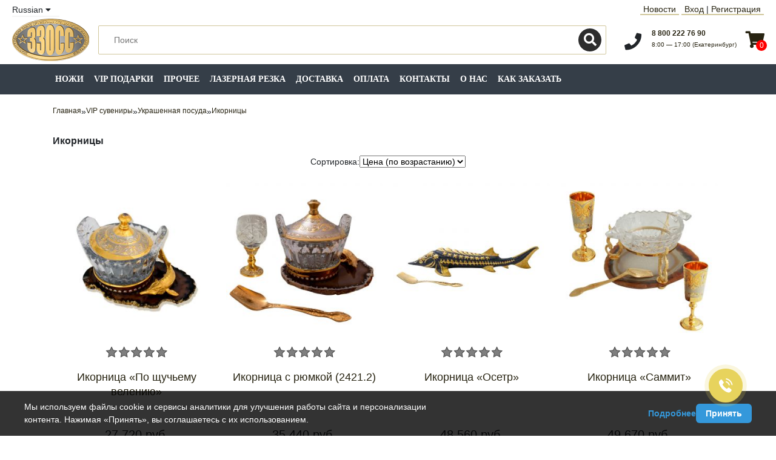

--- FILE ---
content_type: text/html; charset=utf-8
request_url: https://zzoss.ru/vip-suveniry/posuda/ikornicy/
body_size: 17068
content:
<!DOCTYPE html>
<html dir="ltr" lang="ru">
<head>
<meta charset="utf-8">
<meta http-equiv="x-ua-compatible" content="ie=edge">
<meta name="viewport" content="width=device-width, initial-scale=1, viewport-fit=cover">

<meta name="description" content="Купить Икорницу">
<meta name="keywords" content="Купить Икорницу">

<base href="https://zzoss.ru/">
<title>Купить Икорницу – Златоуст, Москва, Санкт-Петербург. Доставка также по всей России.</title>

<link rel= "dns-prefetch" href="https://mc.yandex.ru">


<link rel= "dns-prefetch" href="https://cdn.bitrix24.ru">
<link rel= "dns-prefetch" href="https://cdn-ru.bitrix24.ru">

<!-- OCFilter Start -->
<!-- OCFilter End -->

<link rel="preconnect" href="https://cdnjs.cloudflare.com">

<script type="application/ld+json">
{
	"@context": "https://schema.org",
	"@type": "Organization",
	"name": "Златоустовский завод оружейных специализированных сталей",
	"url": "https://zzoss.ru/",
		"logo": "https://zzoss.ru/image/data/logo.png",
		"contactPoint": [
		{
			"@type": "ContactPoint",
			"telephone": "+7-929-235-00-08",
			"contactType": "sales",
			"areaServed": ["ru"]
		}
	],
	"sameAs": [
		"https://vk.com/1zzoss",
		"https://www.youtube.com/channel/UCHU0mUdeAWZ9CsSzQWTuFUg"
	]
}
</script>

<link rel="apple-touch-icon" sizes="180x180" href="/image/data/apple-touch-icon.png">
<link rel="icon" type="image/png" sizes="32x32" href="/image/data/favicon-32x32.png">
<link rel="icon" type="image/png" sizes="16x16" href="/image/data/favicon-16x16.png">
<link rel="manifest" href="/image/data/site.webmanifest">
<link rel="mask-icon" href="/image/data/safari-pinned-tab.svg" color="#5bbad5">
<link rel="shortcut icon" href="/image/data/favicon.ico">

<meta name="msapplication-TileColor" content="#da532c">
<meta name="msapplication-config" content="/image/data/browserconfig.xml">
<meta name="theme-color" content="#ffffff">

<link href="https://zzoss.ru/vip-suveniry/posuda/ikornicy/" rel="canonical">
<!--<script src="https://forma.tinkoff.ru/static/onlineScript.js"></script>
<script src="https://securepay.tinkoff.ru/html/payForm/js/tinkoff_v2.js"></script>-->

<link rel="preload" href="catalog/view/theme/zzoss/fonts/Roboto-Regular.woff2" as="font" type="font/woff2" crossorigin>
<link rel="preload" href="catalog/view/theme/zzoss/fonts/Roboto-Medium.woff2" as="font" type="font/woff2" crossorigin>
<link rel="preload" href="catalog/view/theme/zzoss/fonts/Roboto-Bold.woff2" as="font" type="font/woff2" crossorigin>
 

<link rel="stylesheet" href="https://cdnjs.cloudflare.com/ajax/libs/twitter-bootstrap/5.0.0-beta1/css/bootstrap.min.css" integrity="sha512-thoh2veB35ojlAhyYZC0eaztTAUhxLvSZlWrNtlV01njqs/UdY3421Jg7lX0Gq9SRdGVQeL8xeBp9x1IPyL1wQ==" crossorigin="anonymous">
<link rel="stylesheet" href="https://cdnjs.cloudflare.com/ajax/libs/slick-carousel/1.8.1/slick.min.css" integrity="sha512-yHknP1/AwR+yx26cB1y0cjvQUMvEa2PFzt1c9LlS4pRQ5NOTZFWbhBig+X9G9eYW/8m0/4OXNx8pxJ6z57x0dw==" crossorigin="anonymous" referrerpolicy="no-referrer" />
<link rel="stylesheet" href="https://cdnjs.cloudflare.com/ajax/libs/slick-carousel/1.8.1/slick-theme.min.css" integrity="sha512-17EgCFERpgZKcm0j0fEq1YCJuyAWdz9KUtv1EjVuaOz8pDnh/0nZxmU6BBXwaaxqoi9PQXnRWqlcDB027hgv9A==" crossorigin="anonymous" referrerpolicy="no-referrer" />
<link rel="stylesheet" type="text/css" href="catalog/view/theme/zzoss/stylesheet/style.min.css?ver=1.99">
<link rel="stylesheet" href="https://cdnjs.cloudflare.com/ajax/libs/fancybox/1.3.4/jquery.fancybox-1.3.4.css" integrity="sha512-vH28xAgn2AjAw6vk/U6P6iaKNsGmzf8/9TGtzcmwGUV6+eUIGph2v3ihKU3gi9raxdmRNVxA66R97fh26nl9Ug==" crossorigin="anonymous">
<link rel="stylesheet" href="https://cdnjs.cloudflare.com/ajax/libs/font-awesome/5.14.0/css/brands.min.css" integrity="sha512-AMDXrE+qaoUHsd0DXQJr5dL4m5xmpkGLxXZQik2TvR2VCVKT/XRPQ4e/LTnwl84mCv+eFm92UG6ErWDtGM/Q5Q==" crossorigin="anonymous">
<link rel="stylesheet" href="https://cdnjs.cloudflare.com/ajax/libs/font-awesome/5.14.0/css/solid.min.css" integrity="sha512-QN7X/bUbbeel9bbq6JVNJXk1Zowt+n+QPN+DjhEmTa4TdL1YPCsCey5JrvfRW8xp28LDYgGG/waNVdrhwMQmVQ==" crossorigin="anonymous">
<link rel="stylesheet" href="https://cdnjs.cloudflare.com/ajax/libs/font-awesome/5.14.0/css/fontawesome.min.css" integrity="sha512-8jdwayz5n8F2cnW26l9vpV6+yGOcRAqz6HTu+DQ3FtVIAts2gTdlFZOGpYhvBMXkWEgxPN3Y22UWyZXuDowNLA==" crossorigin="anonymous">

<!--<link rel="stylesheet" type="text/css" href="catalog/view/theme/default/javascript/jquery/ui/themes/ui-lightness/jquery-ui-1.8.16.custom.css">-->
<!--[if IE 8]>
<link rel="stylesheet" type="text/css" href="catalog/view/theme/default/stylesheet/ie8.css">
<![endif]-->
<!--[if IE 7]>
<link rel="stylesheet" type="text/css" href="catalog/view/theme/default/stylesheet/ie7.css">
<![endif]-->
<!--[if lt IE 7]>
<link rel="stylesheet" type="text/css" href="catalog/view/theme/default/stylesheet/ie6.css">
<![endif]-->

<!--<script src="catalog/view/theme/default/javascript/jquery/jquery-1.7.1.min.js"></script>-->
<script src="https://cdnjs.cloudflare.com/ajax/libs/jquery/1.7.1/jquery.min.js" integrity="sha512-BkBgWiL0N/EFIbLZYGTgbksKG5bS6PtwnWvVk3gccv+KhtK/4wkLxCRGh+kelKiXx7Ey4jfTabLg3AEIPC7ENA==" crossorigin="anonymous"></script>

<!--<script src="catalog/view/theme/default/javascript/jquery/ui/jquery-ui-1.8.16.custom.min.js"></script>-->
<script src="catalog/view/theme/default/javascript/jquery/ui/external/jquery.cookie.js"></script>
<script src="catalog/view/theme/default/javascript/jquery/tabs.js"></script>
<script src="catalog/view/theme/default/javascript/common.js"></script>
<script src="https://cdnjs.cloudflare.com/ajax/libs/slick-carousel/1.8.1/slick.min.js" integrity="sha512-XtmMtDEcNz2j7ekrtHvOVR4iwwaD6o/FUJe6+Zq+HgcCsk3kj4uSQQR8weQ2QVj1o0Pk6PwYLohm206ZzNfubg==" crossorigin="anonymous" referrerpolicy="no-referrer"></script>

<link rel="stylesheet" type="text/css" href="catalog/view/supermenu/supermenu.css?v=23" />
<script type="text/javascript" src="catalog/view/supermenu/supermenu-responsive.js?v=23"></script>
<!--[if lt IE 9]>
<script src="catalog/view/theme/default/javascript/html5shiv/dist/html5shiv.min.js"></script>
<![endif]-->
<!--[if lt IE 7]>
<script src="catalog/view/theme/default/javascript/DD_belatedPNG_0.0.8a-min.js"></script>
<script>DD_belatedPNG.fix('.header__logo img');</script>
<![endif]-->

				<meta property="og:title" content="Купить Икорницу – Златоуст, Москва, Санкт-Петербург. Доставка также по всей России." >
                <meta property="og:description" content="Купить Икорницу" >
				                <meta property="og:url" content="https://zzoss.ru/vip-suveniry/posuda/ikornicy/" >
                								<meta property="og:site_name" content="Златоустовский завод оружейных специализированных сталей" >
				                <meta property="og:image" content="https://zzoss.ru/image/cache/data/posuda/ikornicy/cover-300x300.jpg" >
                                <meta property="og:type" content="website" >
                                <meta property="og:type" content="website" >
                                

<!-- calltouch -->
<script>
(function(w,d,n,c){w.CalltouchDataObject=n;w[n]=function(){w[n]["callbacks"].push(arguments)};if(!w[n]["callbacks"]){w[n]["callbacks"]=[]}w[n]["loaded"]=false;if(typeof c!=="object"){c=[c]}w[n]["counters"]=c;for(var i=0;i<c.length;i+=1){p(c[i])}function p(cId){var a=d.getElementsByTagName("script")[0],s=d.createElement("script"),i=function(){a.parentNode.insertBefore(s,a)},m=typeof Array.prototype.find === 'function',n=m?"init-min.js":"init.js";s.async=true;s.src="https://mod.calltouch.ru/"+n+"?id="+cId;if(w.opera=="[object Opera]"){d.addEventListener("DOMContentLoaded",i,false)}else{i()}}})(window,document,"ct","tjncasux");
</script>
<!-- calltouch -->


                <script src="https://static.yandex.net/kassa/pay-in-parts/ui/v1/"></script>
            

                                <script src="https://static.yoomoney.ru/checkout-credit-ui/v1/index.js"></script>
                            
</head>
<body>

<!-- Yandex.Metrika counter -->
<script>(function(m,e,t,r,i,k,a){m[i]=m[i]||function(){(m[i].a=m[i].a||[]).push(arguments)}; m[i].l=1*new Date();k=e.createElement(t),a=e.getElementsByTagName(t)[0],k.async=1,k.src=r,a.parentNode.insertBefore(k,a)}) (window, document, "script", "https://mc.yandex.ru/metrika/tag.js", "ym"); ym(19007317, "init", { clickmap:true, trackLinks:true, accurateTrackBounce:true, webvisor:true, trackHash:true, ecommerce:"dataLayer" });</script><noscript><div><img src="https://mc.yandex.ru/watch/19007317" style="position:absolute; left:-9999px;" alt=""></div></noscript>
<!-- /Yandex.Metrika counter -->

<!--
<style>
[data-timer-time] {display: none;}

.web-timer-black-friday {background: #000; padding: 5px 0 3px 0; color: #f3cb38; text-align: center; font-family: Calibri,sans-serif; position: relative; }

.web-timer-black-friday__title { text-transform: uppercase; font-size: 22px; display: inline-block; vertical-align: top; margin: 10px 0; line-height: 1; }
.web-timer-black-friday__btn-more { background: #f3cb38; color: #000; display: inline-block; text-decoration: none; font-size: 18px; padding: 4px 20px 5px 20px; transition: .3s; vertical-align: top; margin: 5px 0; }

.web-timer-black-friday__btn-close { background: #f3cb38; color: #000; display: inline-block; text-decoration: none; font-size: 18px; transition: .3s; vertical-align: top; margin: 5px 0; position: absolute; right: 5px; top: 0; cursor: pointer; height: 14px; width: 14px; text-align: center; line-height: 10px; }
.web-timer-black-friday__btn-more:hover,.web-timer-black-friday__btn-close:hover {text-decoration: none; transition: .3s; opacity: .8; }
.web-timer-black-friday__timer { display: inline-block; margin: 5px 20px; }

.web-timer-black-friday__timer-category { display: inline-block; vertical-align: middle; }
.web-timer-black-friday__timer-category-title { text-align: center; font-size: 10px; color: #fff; margin: 0 0 0 0; }
.web-timer-black-friday__timer-block { width: 15px; height: 20px; border-radius: 4px; background: #f3cb38; display: inline-block; vertical-align: top; color: #000; font-size: 12px; font-weight: bold; line-height: 20px; }
.web-timer-black-friday__timer-dotted { width: 5px; height: 20px; display: inline-block; vertical-align: top; color: #fff; font-size: 12px; font-weight: bold; line-height: 20px; }

/* size */

/* size-big */
.web-timer-black-friday_size-big { padding: 5px 0 3px 0; }
.web-timer-black-friday_size-big .web-timer-black-friday__title { font-size: 32px; }
.web-timer-black-friday_size-big .web-timer-black-friday__btn-more { font-size: 22px; padding: 7px 20px 8px 20px; }
.web-timer-black-friday_size-big .web-timer-black-friday__timer-block { width: 20px; height: 30px; font-size: 20px; line-height: 28px; }
.web-timer-black-friday_size-big .web-timer-black-friday__timer-category-title { font-size: 12px; }

/* templates */

/* black-cyan  */
.web-timer-black-friday_black-cyan { color: cyan; }
.web-timer-black-friday_black-cyan .web-timer-black-friday__timer-block { background: cyan; }
.web-timer-black-friday_black-cyan .web-timer-black-friday__btn-more { background: cyan; }
.web-timer-black-friday_black-cyan .web-timer-black-friday__btn-close { background: cyan; color: black; }

/* red-white */
.web-timer-black-friday_red-white { color: white; background: red; }
.web-timer-black-friday_red-white .web-timer-black-friday__timer-block { background: white; }
.web-timer-black-friday_red-white .web-timer-black-friday__btn-more { background: white; }
.web-timer-black-friday_red-white .web-timer-black-friday__btn-close { background: white; color: red; }

/* black-white  */
.web-timer-black-friday_black-white { color: black; background: white; }
.web-timer-black-friday_black-white .web-timer-black-friday__timer-block { color:white; background: black; }
.web-timer-black-friday_black-white .web-timer-black-friday__timer-category-title { color: black; }
.web-timer-black-friday_black-white .web-timer-black-friday__btn-more { background: black; color:white; }
.web-timer-black-friday_black-white .web-timer-black-friday__btn-close { background: black; color: white; }
</style>


<div class="web-timer-black-friday" data-timer-time="2025-11-30 23:59:59+05:00">

    <div class="web-timer-black-friday__title">Черная пятница</div>
    <div class="web-timer-black-friday__timer">
        <div class="web-timer-black-friday__timer-category">
            <div class="web-timer-black-friday__timer-block" data-timer="day">0</div>
            <div class="web-timer-black-friday__timer-block" data-timer="day">0</div>
            <div class="web-timer-black-friday__timer-category-title">дней</div>
        </div>

        <div class="web-timer-black-friday__timer-dotted">:</div>

        <div class="web-timer-black-friday__timer-category">
            <div class="web-timer-black-friday__timer-block" data-timer="hour">0</div>
            <div class="web-timer-black-friday__timer-block" data-timer="hour">0</div>
            <div class="web-timer-black-friday__timer-category-title">часов</div>
        </div>

        <div class="web-timer-black-friday__timer-dotted">:</div>

        <div class="web-timer-black-friday__timer-category">
            <div class="web-timer-black-friday__timer-block" data-timer="minute">0</div>
            <div class="web-timer-black-friday__timer-block" data-timer="minute">0</div>
            <div class="web-timer-black-friday__timer-category-title">минут</div>
        </div>

        <div class="web-timer-black-friday__timer-dotted">:</div>

        <div class="web-timer-black-friday__timer-category">
            <div class="web-timer-black-friday__timer-block" data-timer="second">0</div>
            <div class="web-timer-black-friday__timer-block" data-timer="second">0</div>
            <div class="web-timer-black-friday__timer-category-title">секунд</div>
        </div>
    </div>
    <a href="https://zzoss.ru/index.php?route=zzoss/offer" class="web-timer-black-friday__btn-more">Подробнее</a>

    <div data-timer="close" class="web-timer-black-friday__btn-close">x</div>

</div>

    <script>
"use strict"
    ; (function () {

        const configuration = {
            closeButton: true, //Show button to close
            closeSave: true, //Save banner close
        }

        const currentTimeZone = new Date().getTimezoneOffset() * 60 * 1000
        const init = document.querySelector('[data-timer-time]')
        let interval

        function timerInit() {

            let addNull = function (number) {
                if (number.length == 1) {
                    number = "0" + number
                }
                return number
            }

            const dateFinish = new Date(init.getAttribute('data-timer-time'))
            const dateTimer = new Date(dateFinish - new Date() + currentTimeZone)

            if (dateTimer.getTime() <= 0) {
                init.style.display = 'none'
            } else {
                init.style.display = 'block'
            }

            let dateTimerSeconds = addNull(String(dateTimer.getSeconds())).split('')
            let dateTimerMinutes = addNull(String(dateTimer.getMinutes())).split('')
            let dateTimerHours = addNull(String(dateTimer.getHours())).split('');
            let dateTimerDays = addNull(String(Math.floor(dateTimer.getTime() / 1000 / 60 / 60 / 24))).split('')

            document.querySelectorAll('[data-timer="second"]')[0].innerHTML = dateTimerSeconds[0]
            document.querySelectorAll('[data-timer="second"]')[1].innerHTML = dateTimerSeconds[1]
            document.querySelectorAll('[data-timer="minute"]')[0].innerHTML = dateTimerMinutes[0]
            document.querySelectorAll('[data-timer="minute"]')[1].innerHTML = dateTimerMinutes[1]
            document.querySelectorAll('[data-timer="hour"]')[0].innerHTML = dateTimerHours[0]
            document.querySelectorAll('[data-timer="hour"]')[1].innerHTML = dateTimerHours[1]
            document.querySelectorAll('[data-timer="day"]')[0].innerHTML = dateTimerDays[0]
            document.querySelectorAll('[data-timer="day"]')[1].innerHTML = dateTimerDays[1]
        }

        document.querySelector('[data-timer="close"]').addEventListener('click', function () {
            if (configuration.closeSave) {
                localStorage.setItem('data-timer-time', 0);
            }
            clearInterval(interval);
            this.closest('[data-timer-time]').remove();
        })

        if (init && !localStorage.getItem('data-timer-time')) {
            if (!configuration.closeButton) {
                document.querySelector('[data-timer="close"]').remove()
            }
            init.style.display = 'none'
            interval = setInterval(timerInit, 1000)
        }

    })();
    </script>
-->

<style>
.header H1 {font-size: 14px;margin: 0}
.top-line{display: flex; justify-content: space-between; margin: 5px 2rem; flex-wrap: wrap; align-items: center;}
.middle-line{display: flex; justify-content: space-between; margin: 5px 2rem; flex-wrap: wrap; align-items: center;}
.header-right{display: flex; justify-content: space-between; flex-wrap: wrap; align-items: center;}
.header-content {flex: 1}
.info-callme{margin-top: 4px;}
.info-phone{padding-left: 45px; position: relative; margin-left: 15px;}
.info-cart{position: relative; margin-left: 15px; width:30px; height: 43px;}
#cart-total{font-size: 12px; display: inline-block; color: #fff; background-color: #f00; border-radius: 50%; text-align: center; width: 18px; height: 18px; line-height: 18px; position: absolute; right: -5px; bottom: 4px; overflow: hidden;}
.info-icon{position: absolute;left: 0;top: 17%;}
.zi-top{display: block;color: #2a2a2a;cursor: pointer;font-size: 12px;line-height: 13px;font-weight: 700;text-transform: uppercase;}
.zi-bottom{line-height: initial;font-size: 10px;font-weight: 400;text-transform: lowercase;display: inline-block;}
.header__search{max-width: 100%;padding: 5px 15px;position: relative;}
.header__search input{padding: 0 60px 0 25px;border-radius: 2px;font-size: 14px;border: 1px solid rgb(209, 199, 155);font-weight: 400;z-index: 1;background: rgb(255, 255, 255) none repeat scroll 0% 0%;color: rgb(169, 169, 169);width: 100%;box-shadow: none !important;transition: all 0.3s ease-in-out 0s;margin: 5px 0;height: 48px;}
.search-span {position: absolute;top: 15px;right: 16px;width: 45px;}
.button-search{background: rgb(44, 44, 44) none repeat scroll 0% 0%;border: medium none !important;padding: 0;border-radius: 100%;text-shadow: none;height: 38px;line-height: 38px;width: 38px;color: rgb(255, 255, 255);font-size: 21px;letter-spacing: 0;box-shadow: none !important;}
.top-menu{display:inline; line-height:20px; padding-inline-start: unset;}
.top-menu-item{display:inline; border-bottom: 2px solid #d1c79b; padding: 0px 5px;}

/*.language button {width: 35px;height: 35px;border: .2rem solid #d1c79b;border-radius: 2rem;text-transform: uppercase;font-weight: 700;padding: .1rem;background: #f1eee1;cursor: pointer;margin: 0 .25rem}*/
/*.language button:focus {outline: 0}*/
/*.language .cur_lang {background: #d1c79b}*/

@media (max-width:1000px){.header-content{margin: 0;}.middle-line:after{content: '';display: block;clear: both;}}
@media (max-width:760px){.info-callme{display:none;}#ordercall{display:none;}}
@media (max-width:560px){.header-content{margin: 0;}#new-manual {display: none;}.header-left{display:block;}.info-callme{display:none; padding: 0;}.info-cart{padding: 0;}}
@media (max-width: 470px){.header-content{margin: 0;}.header-left{display:none;}#new-contacts {display: none;}.info-callme{display:block; width: 100%; padding-left: 5px;}.info-phone{padding-left: 40px; font-size: 14px !important;}.info-cart{padding-left: 40px; font-size: 14px !important;}}
@media (max-width: 400px){#new-transport{display: none;}.header-right{width:100%; text-align:center;}.info-cart{padding: 0;}}
</style>

<header id="header" class="header" itemscope itemtype="https://schema.org/WPHeader">

<div class="top-line">
    <div class="top-lang">
        <style>
.land-dropdown input{display: none;}
.land-dropdown input:checked ~ ul.land-menu{max-height:300px;transition:max-height 0.5s ease-in;}
.land-dropdown label{position:relative;display:block;padding: 0;margin: 0;line-height: 20px;transition:background 0.3s; cursor: pointer;}
.land-dropdown ul.land-menu {max-height:0;overflow:hidden;list-style-type:none;transition:max-height 0.5s ease-out;position:absolute;}
.land-dropdown ul.land-menu{padding: 0;margin: 0;}
.land-dropdown ul.land-menu > li{list-style-type:none;position:relative;}
.land-dropdown button{border: none;background: none;width: 100%;padding: 5px 15px;outline: none;cursor: pointer;}


.land-dropdown ul.land-menu {background: #fff;border: 1px solid #f5f5f5;padding: 0;z-index: 333;}
.land-dropdown ul.land-menu > li{list-style: none;border-bottom: solid 1px #ddd;}
</style>

<form action="https://zzoss.ru/index.php?route=module/currency" method="post" enctype="multipart/form-data">
  <div class="language">
    <div class="land-dropdown">
        <input id="lang-menu-btn" type="checkbox" name="lang-menu-btn">
        <label for="lang-menu-btn">
                            Russian                                            
            
            <i class="fa fa-caret-down"></i>
        </label>

        <ul class="land-menu">
                                                                            <li>
                        <button onclick="$('input[name=\'language_code\']').attr('value', 'en'); $(this).parent().parent().submit();">English</button>
                    </li>
                                    </ul>
    </div>
    <input type="hidden" name="language_code" value="">
    <input type="hidden" name="redirect" value="https://zzoss.ru/vip-suveniry/posuda/ikornicy/">
  </div>
</form>
    </div>
    
    <div class="top-user-menu">
        <ul class="top-menu">
            <li class="top-menu-item"><a href="https://zzoss.ru/news/">Новости</a></li>
            <li class="top-menu-item" id="welcome">
                                    <a href="https://zzoss.ru/index.php?route=account/login">Вход</a> | <a href="/index.php?route=account/simpleregister">Регистрация</a>                            </li>
        </ul>
    </div>
</div>

<div class="middle-line">
            <div class="header-left">
            <a href="https://zzoss.ru/">
                <img src="https://zzoss.ru/image/data/logo.png" title="Златоустовский Завод Оружейных Специализированных Сталей" alt="Златоустовский Завод Оружейных Специализированных Сталей" width="127" height="70">
            </a>
        </div>
    
    <div class="header-content">
        <div class="header__search">
                            <input type="text"  name="filter_name" value="" onclick="this.value = '';" onkeydown="this.style.color = '#000000';" placeholder="Поиск">
                <span class="search-span">
                    <button class="button-search" aria-label="Поиск"><i class="fas fa-search"></i></button>
                </span>
                    </div>
    </div>

    <div class="header-right">

        <!-- <div class="info-callme">
            <script id="bx24_form_button" data-skip-moving="true">
                (function(w,d,u,b){w['Bitrix24FormObject']=b;w[b] = w[b] || function(){arguments[0].ref=u;
                (w[b].forms=w[b].forms||[]).push(arguments[0])};
                if(w[b]['forms']) return;
                var s=d.createElement('script');s.async=1;s.src=u+'?'+(1*new Date());
                var h=d.getElementsByTagName('script')[0];h.parentNode.insertBefore(s,h);
                })(window,document,'https://zzoss.bitrix24.ru/bitrix/js/crm/form_loader.js','b24form');
                b24form({"id":"4","lang":"ru","sec":"2xcvaz","type":"button","click":""});
            </script>
            <a href="#" class="b24-web-form-popup-btn-4 callme_viewform btn width-max">ЗАКАЗАТЬ ЗВОНОК</a>
        </div> -->

        <div class="info-phone">
            <i class="fas fa-phone fa-2x info-icon"></i>
            <div class="zi-top">
            <a href="tel:88002227690" rel="nofollow noreferrer noopener" onclick="ym(19007317,'reachGoal','phone')">8 800 222 76 90</a>
            </div>
            <div class="zi-bottom"><a href="tel:+79292350008" rel="nofollow noreferrer noopener" onclick="ym(19007317,'reachGoal','phone')">8:00 — 17:00 <span style="font-size:10px;text-transform:none;">(Екатеринбург)</span></a></div>
        </div>
        
        <div class="info-cart">
            <div class="incart">
    <!--<a href="/index.php?route=checkout/cart">-->
    <a href="/index.php?route=checkout/simplecheckout">
        <i class="fas fa-shopping-cart fa-2x info-icon"></i>
        <span id="cart-total">
            0        </span>
    </a>
</div>
        </div>
    </div>
</div>





<nav>
<div class="container">
	<script type="text/javascript"> 
$(document).ready(function(){ 
	$("#supermenu ul li.tlli").on({
		mouseenter: function(){
		  if ($('#supermenu').hasClass('superbig')) {
		   		    $(this).find('.bigdiv').show();
		   		  }
		},
		mouseleave: function(){
		  if ($('#supermenu').hasClass('superbig')) {
		   		    $(this).find('.bigdiv').hide();
		   		  }
		}
	});
	$("#supermenu ul li div.bigdiv.withflyout > .withchildfo").on({
		mouseenter: function(){
		  if ($('#supermenu').hasClass('superbig')) {
		   $(this).find('.flyouttoright').show();
		  }
		},
		mouseleave: function(){
		  if ($('#supermenu').hasClass('superbig')) {
		   $(this).find('.flyouttoright').hide();
		  }
		}
	});
});
</script>
<div id="supermenu" class="default superbig">
	<a class="mobile-trigger">Категории</a>
		<ul>
										<li class="tlli mkids">
			  				<a class="superdropper" href="#"><span>+</span><span>-</span></a>
			  				<a class="tll"  href="https://zzoss.ru/nozhi/" >Ножи</a>
				
													<div class="bigdiv" data-width="400" style="width: 400px;">
											
																								<div class="supermenu-left" >
								  
														
								  
																																		<div class="withchild">
											<a class="theparent" href="https://zzoss.ru/nozhi/vse-nozhi/">Все ножи</a>
																					</div>
																			<div class="withchild">
											<a class="theparent" href="https://zzoss.ru/nozhi/razdelochnye/">Разделочные ножи</a>
																					</div>
																			<div class="withchild">
											<a class="theparent" href="https://zzoss.ru/nozhi/rybackie/">Рыбацкие ножи</a>
																					</div>
																			<div class="withchild">
											<a class="theparent" href="https://zzoss.ru/nozhi/takticheskie/">Тактические ножи</a>
																					</div>
																			<div class="withchild">
											<a class="theparent" href="https://zzoss.ru/nozhi/turisticheskie/">Туристические ножи</a>
																					</div>
																			<div class="withchild">
											<a class="theparent" href="https://zzoss.ru/nozhi/shkurosemnye/">Шкуросъемные ножи</a>
																					</div>
																			<div class="withchild">
											<a class="theparent" href="https://zzoss.ru/nozhi/ohotnichi/">Охотничьи ножи</a>
																					</div>
																			<div class="withchild">
											<a class="theparent" href="https://zzoss.ru/nozhi/kuhonnye-nozhi/">Кухонные ножи</a>
																					</div>
																			<div class="withchild">
											<a class="theparent" href="https://zzoss.ru/nozhi/podarochnye/">Подарочные ножи</a>
																					</div>
																			<div class="withchild">
											<a class="theparent" href="https://zzoss.ru/nozhi/topory/">Топоры</a>
																					</div>
																			<div class="withchild">
											<a class="theparent" href="https://zzoss.ru/nozhi/kukri/">Кукри</a>
																					</div>
																			<div class="withchild">
											<a class="theparent" href="https://zzoss.ru/nozhi/klinki-1/">Клинки</a>
																					</div>
																														</div>
																									<div class="addingaspace"></div>
											</div>
							</li>
					<li class="tlli sep"><span class="item-sep">&nbsp;</span></li>			<li class="tlli mkids">
			  				<a class="superdropper" href="#"><span>+</span><span>-</span></a>
			  				<a class="tll"  href="https://zzoss.ru/vip-suveniry/" >VIP подарки</a>
				
													<div class="bigdiv" data-width="600" style="width: 600px;">
											
																								<div class="supermenu-left" >
								  
														
								  
																																		<div class="withchild">
											<a class="theparent" href="https://zzoss.ru/vip-suveniry/suvenirnoe-oruzhie/">Авторские изделия</a>
																					</div>
																			<div class="withchild">
											<a class="theparent" href="https://zzoss.ru/vip-suveniry/aksessuary/">Аксессуары</a>
																					</div>
																			<div class="withchild">
											<a class="theparent" href="https://zzoss.ru/vip-suveniry/interer/">Интерьерные изделия</a>
																					</div>
																			<div class="withchild">
											<a class="theparent" href="https://zzoss.ru/vip-suveniry/klinkovye-izdeliya/">Клинковые изделия</a>
																					</div>
																			<div class="withchild">
											<a class="theparent" href="https://zzoss.ru/vip-suveniry/kuritelnye-prinadlezhnosti/">Курительные принадлежности</a>
																					</div>
																			<div class="withchild">
											<a class="theparent" href="https://zzoss.ru/vip-suveniry/nastolnye-prinadlezhnosti/">Настольные принадлежности</a>
																					</div>
																			<div class="withchild">
											<a class="theparent" href="https://zzoss.ru/vip-suveniry/religiya/">Религия</a>
																					</div>
																			<div class="withchild">
											<a class="theparent" href="https://zzoss.ru/vip-suveniry/suveniry/">Сувениры</a>
																					</div>
																			<div class="withchild">
											<a class="theparent" href="https://zzoss.ru/vip-suveniry/posuda/">Украшенная посуда</a>
																					</div>
																			<div class="withchild">
											<a class="theparent" href="https://zzoss.ru/vip-suveniry/uv-dtf/">UV DTF печать</a>
																					</div>
																														</div>
																									<div class="addingaspace"></div>
											</div>
							</li>
					<li class="tlli sep"><span class="item-sep">&nbsp;</span></li>			<li class="tlli">
			  				<a class="tll"  href="https://zzoss.ru/prochee/" >Прочее</a>
				
											</li>
					<li class="tlli sep"><span class="item-sep">&nbsp;</span></li>			<li class="tlli">
			  				<a class="tll"  href="https://zzoss.ru/lazernaya-rezka-metalla" >Лазерная резка</a>
				
											</li>
					<li class="tlli sep"><span class="item-sep">&nbsp;</span></li>			<li class="tlli">
			  				<a class="tll"  href="https://zzoss.ru/dostavka" >Доставка</a>
				
											</li>
					<li class="tlli sep"><span class="item-sep">&nbsp;</span></li>			<li class="tlli">
			  				<a class="tll"  href="https://zzoss.ru/oplata" >Оплата</a>
				
											</li>
					<li class="tlli sep"><span class="item-sep">&nbsp;</span></li>			<li class="tlli">
			  				<a class="tll"  href="https://zzoss.ru/kontakty" >Контакты</a>
				
											</li>
					<li class="tlli sep"><span class="item-sep">&nbsp;</span></li>			<li class="tlli">
			  				<a class="superdropper" href="#"><span>+</span><span>-</span></a>
			  				<a class="tll"  href="about_zzoss" >О нас</a>
				
													<div class="bigdiv" data-width="400" style="width: 400px;">
											
																								<div class="supermenu-left" >
							<div class="supermenu-left">
<div class="withchild"><a class="theparent" href="/index.php?route=zzoss/review">Отзывы</a></div>

<div class="withchild"><a class="theparent" href="/video_zzoss">Видео</a></div>

<div class="withchild"><a class="theparent" href="https://zzoss.ru/index.php?route=gallery/photos&amp;album_id=2">Награды</a></div>

<div class="withchild"><a class="theparent" href="/vacancy">Вакансии</a></div>

<div class="withchild"><a class="theparent" href="/exhibitions">Выставки</a></div>

<div class="withchild"><a class="theparent" href="https://zzoss.ru/index.php?route=gallery/photos&amp;album_id=1">Фотогалерея</a></div>

<div class="withchild"><a class="theparent" href="https://zzoss.ru/index.php?route=gallery/photos&amp;album_id=3">Магазин</a></div>
</div>
	  
														
								  
													</div>
																									<div class="addingaspace"></div>
											</div>
							</li>
					<li class="tlli sep"><span class="item-sep">&nbsp;</span></li>			<li class="tlli">
			  				<a class="tll"  href="https://zzoss.ru/manual" >Как заказать</a>
				
											</li>
			</ul>
</div>
			</div>
</nav>
</header>

<main>
<div class="container">
<div id="notification"></div>
<!--
<a href="https://zzoss.ru/index.php?route=zzoss/sale">
<div style="width: 100%;height: 100px;margin-bottom: 1rem !important;background: url(https://zzoss.ru/image/data/back2021.jpg) center rgba(255,255,255,0.2);background-size: cover; background-blend-mode: color;text-align: center;color: #FFFFFF;font-weight: bold;text-shadow: 1px 0 0 #000, -1px 0 0 #000, 0 1px 0 #000, 0 -1px 0 #000, 1px 1px #000, -1px -1px 0 #000, 1px -1px 0 #000, -1px 1px 0 #000;
outline: 2px solid #e6e204;outline-offset: -5px;outline-style: dashed;padding: 0;margin: 0;display: flex;align-items: center;justify-content: center;">
<div>
<div style="font-size: 2em;">Скидки до 50%</div>
<div>До окончания акции осталось:</div>
<div id="countdown" class="countdown" style="display: inline-block;">
<div class="countdown-number" style="display: inline-block;"><span class="days countdown-time"></span>&nbsp;<span class="countdown-text">дней</span></div>
<div class="countdown-number" style="display: inline-block;"><span class="hours countdown-time"></span>&nbsp;<span class="countdown-text">часов</span></div>
<div class="countdown-number" style="display: inline-block;"><span class="minutes countdown-time"></span>&nbsp;<span class="countdown-text">минут</span></div>
<div class="countdown-number" style="display: inline-block;"><span class="seconds countdown-time"></span>&nbsp;<span class="countdown-text">секунд</span></div>
</div>
</div>
</div>
</a>
<script>
function getTimeRemaining(endtime) {
  var t = Date.parse(endtime) - Date.parse(new Date());
  var seconds = Math.floor((t / 1000) % 60);
  var minutes = Math.floor((t / 1000 / 60) % 60);
  var hours = Math.floor((t / (1000 * 60 * 60)) % 24);
  var days = Math.floor(t / (1000 * 60 * 60 * 24));
  return {
    'total': t,
    'days': days,
    'hours': hours,
    'minutes': minutes,
    'seconds': seconds
  };
}

function initializeClock(id, endtime) {
  var clock = document.getElementById(id);
  var daysSpan = clock.querySelector('.days');
  var hoursSpan = clock.querySelector('.hours');
  var minutesSpan = clock.querySelector('.minutes');
  var secondsSpan = clock.querySelector('.seconds');

  function updateClock() {
    var t = getTimeRemaining(endtime);

    daysSpan.innerHTML = t.days;
    hoursSpan.innerHTML = ('0' + t.hours).slice(-2);
    minutesSpan.innerHTML = ('0' + t.minutes).slice(-2);
    secondsSpan.innerHTML = ('0' + t.seconds).slice(-2);

    if (t.total <= 0) {
      clearInterval(timeinterval);
    }
  }

  updateClock();
  var timeinterval = setInterval(updateClock, 1000);
}

var deadline="December 01 2021 00:00:00 GMT+0500";
//var deadline = new Date(Date.parse(new Date()) + 15 * 24 * 60 * 60 * 1000); // for endless timer
initializeClock('countdown', deadline);
</script>
-->

<!-- <script src="catalog/view/javascript/snow.js"></script> --> 
<section id="content"><div id="mfilter-content-container"><div class="breadcrumb"><a href="https://zzoss.ru/">Главная</a> &raquo; <a href="https://zzoss.ru/vip-suveniry/">VIP сувениры</a> &raquo; <a href="https://zzoss.ru/vip-suveniry/posuda/">Украшенная посуда</a> &raquo; <a href="https://zzoss.ru/vip-suveniry/posuda/ikornicy/">Икорницы</a></div>
<h1>Икорницы</h1>
<div class="border">


<div class="product-filter">
<div class="display"><b>Вид:</b> Список <b>/</b> <a onclick="display('grid');">Таблица</a></div><div class="limit" style="display: none;">На странице: <select onchange="location = this.value;"> <option value="https://zzoss.ru/vip-suveniry/posuda/ikornicy/?limit=60" selected="selected">60</option> <option value="https://zzoss.ru/vip-suveniry/posuda/ikornicy/?limit=25">25</option> <option value="https://zzoss.ru/vip-suveniry/posuda/ikornicy/?limit=50">50</option> <option value="https://zzoss.ru/vip-suveniry/posuda/ikornicy/?limit=75">75</option> <option value="https://zzoss.ru/vip-suveniry/posuda/ikornicy/?limit=100">100</option></select></div><div class="sort">Сортировка:<select onchange="location = this.value;"> <option value="https://zzoss.ru/vip-suveniry/posuda/ikornicy/?sort=p.sort_order&amp;order=ASC">По умолчанию</option> <option value="https://zzoss.ru/vip-suveniry/posuda/ikornicy/?sort=pd.name&amp;order=ASC">Наименование (А -&gt; Я)</option> <option value="https://zzoss.ru/vip-suveniry/posuda/ikornicy/?sort=pd.name&amp;order=DESC">Наименование (Я -&gt; А)</option> <option value="https://zzoss.ru/vip-suveniry/posuda/ikornicy/?sort=p.price&amp;order=ASC" selected="selected">Цена (по возрастанию)</option> <option value="https://zzoss.ru/vip-suveniry/posuda/ikornicy/?sort=p.price&amp;order=DESC">Цена (по убыванию)</option></select></div></div>
<!--<div class="product-compare"><a href="https://zzoss.ru/index.php?route=product/compare" id="compare-total">Товаров в списке сравнения: 0 шт</a></div>-->
<div class="product-list"><div class="b1c-good card hoverable"><div class="image"><a href="https://zzoss.ru/ikornica-na-agate-nikel-zoloto-111127">

<!--     <div class="skidka">%</div>
 --->

<img class="lazy" data-src="https://zzoss.ru/image/cache/data/posuda/ikornicy/1111-27/1-300x300.jpg" title="Икорница «По щучьему велению»" alt="Икорница «По щучьему велению»" width="300" height="300" />
<noscript><img src="https://zzoss.ru/image/cache/data/posuda/ikornicy/1111-27/1-300x300.jpg" title="Икорница «По щучьему велению»" alt="Икорница «По щучьему велению»" /></noscript>
</a></div>


<div class="name b1c-name"><a href="https://zzoss.ru/ikornica-na-agate-nikel-zoloto-111127"><span class="b1c-name">Икорница «По щучьему велению»</span></a></div><div class="card__price">
27 720 руб.</div>
<div class="rating" style="margin: 1rem 0">
<img class="lazy" data-src="catalog/view/theme/default/image/stars-0.png" alt="Отзывов: 0" />
<noscript><img src="catalog/view/theme/default/image/stars-0.png"  alt="Отзывов: 0" /></noscript>
</div>

<div class="cart"> <input type="button" value="В корзину" onclick="addToCart('2063');" class="btn width-max" /></div></div><div class="b1c-good card hoverable"><div class="image"><a href="https://zzoss.ru/ikornica-2421-2">

<!--     <div class="skidka">%</div>
 --->

<img class="lazy" data-src="https://zzoss.ru/image/cache/data/posuda/ikornicy/2421-2/1-300x300.jpg" title="Икорница с рюмкой (2421.2)" alt="Икорница с рюмкой (2421.2)" width="300" height="300" />
<noscript><img src="https://zzoss.ru/image/cache/data/posuda/ikornicy/2421-2/1-300x300.jpg" title="Икорница с рюмкой (2421.2)" alt="Икорница с рюмкой (2421.2)" /></noscript>
</a></div>


<div class="name b1c-name"><a href="https://zzoss.ru/ikornica-2421-2"><span class="b1c-name">Икорница с рюмкой (2421.2)</span></a></div><div class="card__price">
35 440 руб.</div>
<div class="rating" style="margin: 1rem 0">
<img class="lazy" data-src="catalog/view/theme/default/image/stars-0.png" alt="Отзывов: 0" />
<noscript><img src="catalog/view/theme/default/image/stars-0.png"  alt="Отзывов: 0" /></noscript>
</div>

<div class="cart"> <input type="button" value="В корзину" onclick="addToCart('3030');" class="btn width-max" /></div></div><div class="b1c-good card hoverable"><div class="image"><a href="https://zzoss.ru/ikornica-2339-1">

<!--     <div class="skidka">%</div>
 --->

<img class="lazy" data-src="https://zzoss.ru/image/cache/data/posuda/ikornicy/2339-1/1-300x300.jpg" title="Икорница «Осетр»" alt="Икорница «Осетр»" width="300" height="300" />
<noscript><img src="https://zzoss.ru/image/cache/data/posuda/ikornicy/2339-1/1-300x300.jpg" title="Икорница «Осетр»" alt="Икорница «Осетр»" /></noscript>
</a></div>


<div class="name b1c-name"><a href="https://zzoss.ru/ikornica-2339-1"><span class="b1c-name">Икорница «Осетр»</span></a></div><div class="card__price">
48 560 руб.</div>
<div class="rating" style="margin: 1rem 0">
<img class="lazy" data-src="catalog/view/theme/default/image/stars-0.png" alt="Отзывов: 0" />
<noscript><img src="catalog/view/theme/default/image/stars-0.png"  alt="Отзывов: 0" /></noscript>
</div>

<div class="cart"> <input type="button" value="В корзину" onclick="addToCart('2951');" class="btn width-max" /></div></div><div class="b1c-good card hoverable"><div class="image"><a href="https://zzoss.ru/ikornica-ikrinka-nz-agat">

<!--     <div class="skidka">%</div>
 --->

<img class="lazy" data-src="https://zzoss.ru/image/cache/data/posuda/ikornicy/ikornica ikrinka nz agat/1-300x300.jpg" title="Икорница «Саммит»" alt="Икорница «Саммит»" width="300" height="300" />
<noscript><img src="https://zzoss.ru/image/cache/data/posuda/ikornicy/ikornica ikrinka nz agat/1-300x300.jpg" title="Икорница «Саммит»" alt="Икорница «Саммит»" /></noscript>
</a></div>


<div class="name b1c-name"><a href="https://zzoss.ru/ikornica-ikrinka-nz-agat"><span class="b1c-name">Икорница «Саммит»</span></a></div><div class="card__price">
49 670 руб.</div>
<div class="rating" style="margin: 1rem 0">
<img class="lazy" data-src="catalog/view/theme/default/image/stars-0.png" alt="Отзывов: 0" />
<noscript><img src="catalog/view/theme/default/image/stars-0.png"  alt="Отзывов: 0" /></noscript>
</div>

<div class="cart"> <input type="button" value="В корзину" onclick="addToCart('857');" class="btn width-max" /></div></div><div class="b1c-good card hoverable"><div class="image"><a href="https://zzoss.ru/ikornica-2104-36-1">

<!--     <div class="skidka">%</div>
 --->

<img class="lazy" data-src="https://zzoss.ru/image/cache/data/posuda/ikornicy/2104-36-1/1-300x300.jpg" title="Икорница (2104.36.1)" alt="Икорница (2104.36.1)" width="300" height="300" />
<noscript><img src="https://zzoss.ru/image/cache/data/posuda/ikornicy/2104-36-1/1-300x300.jpg" title="Икорница (2104.36.1)" alt="Икорница (2104.36.1)" /></noscript>
</a></div>


<div class="name b1c-name"><a href="https://zzoss.ru/ikornica-2104-36-1"><span class="b1c-name">Икорница (2104.36.1)</span></a></div><div class="card__price">
60 640 руб.</div>
<div class="rating" style="margin: 1rem 0">
<img class="lazy" data-src="catalog/view/theme/default/image/stars-0.png" alt="Отзывов: 0" />
<noscript><img src="catalog/view/theme/default/image/stars-0.png"  alt="Отзывов: 0" /></noscript>
</div>

<div class="cart"> <input type="button" value="В корзину" onclick="addToCart('2914');" class="btn width-max" /></div></div><div class="b1c-good card hoverable"><div class="image"><a href="https://zzoss.ru/ikornica-zolotaya-rybka-760">

<!--     <div class="skidka">%</div>
 --->

<img class="lazy" data-src="https://zzoss.ru/image/cache/data/posuda/ikornicy/760/1-300x300.jpg" title="Икорница «Золотая рыбка»" alt="Икорница «Золотая рыбка»" width="300" height="300" />
<noscript><img src="https://zzoss.ru/image/cache/data/posuda/ikornicy/760/1-300x300.jpg" title="Икорница «Золотая рыбка»" alt="Икорница «Золотая рыбка»" /></noscript>
</a></div>


<div class="name b1c-name"><a href="https://zzoss.ru/ikornica-zolotaya-rybka-760"><span class="b1c-name">Икорница «Золотая рыбка»</span></a></div><div class="card__price">
73 920 руб.</div>
<div class="rating" style="margin: 1rem 0">
<img class="lazy" data-src="catalog/view/theme/default/image/stars-0.png" alt="Отзывов: 0" />
<noscript><img src="catalog/view/theme/default/image/stars-0.png"  alt="Отзывов: 0" /></noscript>
</div>

<div class="cart"> <input type="button" value="В корзину" onclick="addToCart('1914');" class="btn width-max" /></div></div><div class="b1c-good card hoverable"><div class="image"><a href="https://zzoss.ru/ikornica-14901">

<!--     <div class="skidka">%</div>
 --->

<img class="lazy" data-src="https://zzoss.ru/image/cache/data/posuda/ikornicy/1490-1/1-300x300.jpg" title="Икорница «Леда»" alt="Икорница «Леда»" width="300" height="300" />
<noscript><img src="https://zzoss.ru/image/cache/data/posuda/ikornicy/1490-1/1-300x300.jpg" title="Икорница «Леда»" alt="Икорница «Леда»" /></noscript>
</a></div>


<div class="name b1c-name"><a href="https://zzoss.ru/ikornica-14901"><span class="b1c-name">Икорница «Леда»</span></a></div><div class="card__price">
73 920 руб.</div>
<div class="rating" style="margin: 1rem 0">
<img class="lazy" data-src="catalog/view/theme/default/image/stars-0.png" alt="Отзывов: 0" />
<noscript><img src="catalog/view/theme/default/image/stars-0.png"  alt="Отзывов: 0" /></noscript>
</div>

<div class="cart"> <input type="button" value="В корзину" onclick="addToCart('2295');" class="btn width-max" /></div></div><div class="b1c-good card hoverable"><div class="image"><a href="https://zzoss.ru/ikornica-na-morskih-konkah">

<!--     <div class="skidka">%</div>
 --->

<img class="lazy" data-src="https://zzoss.ru/image/cache/data/posuda/ikornicy/ikornica na morskih konkah/1-300x300.jpg" title="Икорница «Свита Посейдона»" alt="Икорница «Свита Посейдона»" width="300" height="300" />
<noscript><img src="https://zzoss.ru/image/cache/data/posuda/ikornicy/ikornica na morskih konkah/1-300x300.jpg" title="Икорница «Свита Посейдона»" alt="Икорница «Свита Посейдона»" /></noscript>
</a></div>


<div class="name b1c-name"><a href="https://zzoss.ru/ikornica-na-morskih-konkah"><span class="b1c-name">Икорница «Свита Посейдона»</span></a></div><div class="card__price">
78 540 руб.</div>
<div class="rating" style="margin: 1rem 0">
<img class="lazy" data-src="catalog/view/theme/default/image/stars-0.png" alt="Отзывов: 0" />
<noscript><img src="catalog/view/theme/default/image/stars-0.png"  alt="Отзывов: 0" /></noscript>
</div>

<div class="cart"> <input type="button" value="В корзину" onclick="addToCart('855');" class="btn width-max" /></div></div><div class="b1c-good card hoverable"><div class="image"><a href="https://zzoss.ru/ikornica-na-somah-ametist-dolerit">

<!--     <div class="skidka">%</div>
 --->

<img class="lazy" data-src="https://zzoss.ru/image/cache/data/posuda/ikornicy/349-10/1-300x300.jpg" title="Икорница «Мечта боцмана»" alt="Икорница «Мечта боцмана»" width="300" height="300" />
<noscript><img src="https://zzoss.ru/image/cache/data/posuda/ikornicy/349-10/1-300x300.jpg" title="Икорница «Мечта боцмана»" alt="Икорница «Мечта боцмана»" /></noscript>
</a></div>


<div class="name b1c-name"><a href="https://zzoss.ru/ikornica-na-somah-ametist-dolerit"><span class="b1c-name">Икорница «Мечта боцмана»</span></a></div><div class="card__price">
80 850 руб.</div>
<div class="rating" style="margin: 1rem 0">
<img class="lazy" data-src="catalog/view/theme/default/image/stars-0.png" alt="Отзывов: 0" />
<noscript><img src="catalog/view/theme/default/image/stars-0.png"  alt="Отзывов: 0" /></noscript>
</div>

<div class="cart"> <input type="button" value="В корзину" onclick="addToCart('868');" class="btn width-max" /></div></div><div class="b1c-good card hoverable"><div class="image"><a href="https://zzoss.ru/ikornica-1781-1">

<!--     <div class="skidka">%</div>
 --->

<img class="lazy" data-src="https://zzoss.ru/image/cache/data/posuda/ikornicy/1781-1/1-300x300.jpg" title="Икорница «Царский осётр»" alt="Икорница «Царский осётр»" width="300" height="300" />
<noscript><img src="https://zzoss.ru/image/cache/data/posuda/ikornicy/1781-1/1-300x300.jpg" title="Икорница «Царский осётр»" alt="Икорница «Царский осётр»" /></noscript>
</a></div>


<div class="name b1c-name"><a href="https://zzoss.ru/ikornica-1781-1"><span class="b1c-name">Икорница «Царский осётр»</span></a></div><div class="card__price">
86 630 руб.</div>
<div class="rating" style="margin: 1rem 0">
<img class="lazy" data-src="catalog/view/theme/default/image/stars-0.png" alt="Отзывов: 0" />
<noscript><img src="catalog/view/theme/default/image/stars-0.png"  alt="Отзывов: 0" /></noscript>
</div>

<div class="cart"> <input type="button" value="В корзину" onclick="addToCart('2465');" class="btn width-max" /></div></div><div class="b1c-good card hoverable"><div class="image"><a href="https://zzoss.ru/konyachny-1565-5-1">

<!--     <div class="skidka">%</div>
 --->

<img class="lazy" data-src="https://zzoss.ru/image/cache/data/posuda/konyachnye/1565-5-1/1-300x300.jpg" title="Набор водочный «Заговор дипломатов»" alt="Набор водочный «Заговор дипломатов»" width="300" height="300" />
<noscript><img src="https://zzoss.ru/image/cache/data/posuda/konyachnye/1565-5-1/1-300x300.jpg" title="Набор водочный «Заговор дипломатов»" alt="Набор водочный «Заговор дипломатов»" /></noscript>
</a></div>


<div class="name b1c-name"><a href="https://zzoss.ru/konyachny-1565-5-1"><span class="b1c-name">Набор водочный «Заговор дипломатов»</span></a></div><div class="card__price">
88 940 руб.</div>
<div class="rating" style="margin: 1rem 0">
<img class="lazy" data-src="catalog/view/theme/default/image/stars-0.png" alt="Отзывов: 0" />
<noscript><img src="catalog/view/theme/default/image/stars-0.png"  alt="Отзывов: 0" /></noscript>
</div>

<div class="cart"> <input type="button" value="В корзину" onclick="addToCart('2428');" class="btn width-max" /></div></div><div class="b1c-good card hoverable"><div class="image"><a href="https://zzoss.ru/ikornica-1581-18">

<!--     <div class="skidka">%</div>
 --->

<img class="lazy" data-src="https://zzoss.ru/image/cache/data/posuda/ikornicy/1581-18/1-300x300.jpg" title="Икорница «Кушать подано»" alt="Икорница «Кушать подано»" width="300" height="300" />
<noscript><img src="https://zzoss.ru/image/cache/data/posuda/ikornicy/1581-18/1-300x300.jpg" title="Икорница «Кушать подано»" alt="Икорница «Кушать подано»" /></noscript>
</a></div>


<div class="name b1c-name"><a href="https://zzoss.ru/ikornica-1581-18"><span class="b1c-name">Икорница «Кушать подано»</span></a></div><div class="card__price">
98 440 руб.</div>
<div class="rating" style="margin: 1rem 0">
<img class="lazy" data-src="catalog/view/theme/default/image/stars-0.png" alt="Отзывов: 0" />
<noscript><img src="catalog/view/theme/default/image/stars-0.png"  alt="Отзывов: 0" /></noscript>
</div>

<div class="cart"> <input type="button" value="В корзину" onclick="addToCart('2548');" class="btn width-max" /></div></div><div class="b1c-good card hoverable"><div class="image"><a href="https://zzoss.ru/ikornica-na-osetrah-rozovye-kabashony-s-ryumkami">

<!--     <div class="skidka">%</div>
 --->

<img class="lazy" data-src="https://zzoss.ru/image/cache/data/posuda/ikornicy/ikornica na osetrah rozovie kabashoni/1-300x300.jpg" title="Икорница «За тех, кто в море»" alt="Икорница «За тех, кто в море»" width="300" height="300" />
<noscript><img src="https://zzoss.ru/image/cache/data/posuda/ikornicy/ikornica na osetrah rozovie kabashoni/1-300x300.jpg" title="Икорница «За тех, кто в море»" alt="Икорница «За тех, кто в море»" /></noscript>
</a></div>


<div class="name b1c-name"><a href="https://zzoss.ru/ikornica-na-osetrah-rozovye-kabashony-s-ryumkami"><span class="b1c-name">Икорница «За тех, кто в море»</span></a></div><div class="card__price">
103 950 руб.</div>
<div class="rating" style="margin: 1rem 0">
<img class="lazy" data-src="catalog/view/theme/default/image/stars-0.png" alt="Отзывов: 0" />
<noscript><img src="catalog/view/theme/default/image/stars-0.png"  alt="Отзывов: 0" /></noscript>
</div>

<div class="cart"> <input type="button" value="В корзину" onclick="addToCart('864');" class="btn width-max" /></div></div><div class="b1c-good card hoverable"><div class="image"><a href="https://zzoss.ru/ikornica-so-stopkami-nz">

<!--     <div class="skidka">%</div>
 --->

<img class="lazy" data-src="https://zzoss.ru/image/cache/data/posuda/ikornicy/ikornica so stopkami/1-300x300.jpg" title="Икорница «У лукоморья»" alt="Икорница «У лукоморья»" width="300" height="300" />
<noscript><img src="https://zzoss.ru/image/cache/data/posuda/ikornicy/ikornica so stopkami/1-300x300.jpg" title="Икорница «У лукоморья»" alt="Икорница «У лукоморья»" /></noscript>
</a></div>


<div class="name b1c-name"><a href="https://zzoss.ru/ikornica-so-stopkami-nz"><span class="b1c-name">Икорница «У лукоморья»</span></a></div><div class="card__price">
114 350 руб.</div>
<div class="rating" style="margin: 1rem 0">
<img class="lazy" data-src="catalog/view/theme/default/image/stars-0.png" alt="Отзывов: 0" />
<noscript><img src="catalog/view/theme/default/image/stars-0.png"  alt="Отзывов: 0" /></noscript>
</div>

<div class="cart"> <input type="button" value="В корзину" onclick="addToCart('858');" class="btn width-max" /></div></div><div class="b1c-good card hoverable"><div class="image"><a href="https://zzoss.ru/ikornica-2104-36-2">

<!--     <div class="skidka">%</div>
 --->

<img class="lazy" data-src="https://zzoss.ru/image/cache/data/posuda/ikornicy/2104-36-2/1-300x300.jpg" title="Икорница «Деликатес»" alt="Икорница «Деликатес»" width="300" height="300" />
<noscript><img src="https://zzoss.ru/image/cache/data/posuda/ikornicy/2104-36-2/1-300x300.jpg" title="Икорница «Деликатес»" alt="Икорница «Деликатес»" /></noscript>
</a></div>


<div class="name b1c-name"><a href="https://zzoss.ru/ikornica-2104-36-2"><span class="b1c-name">Икорница «Деликатес»</span></a></div><div class="card__price">
124 690 руб.</div>
<div class="rating" style="margin: 1rem 0">
<img class="lazy" data-src="catalog/view/theme/default/image/stars-0.png" alt="Отзывов: 0" />
<noscript><img src="catalog/view/theme/default/image/stars-0.png"  alt="Отзывов: 0" /></noscript>
</div>

<div class="cart"> <input type="button" value="В корзину" onclick="addToCart('2952');" class="btn width-max" /></div></div></div><div class="pagination"><div class="results">Показано с 1 по 15 из 15 (всего 1 страниц)</div></div></div>

<div class="category-info">
    <div class="row py-5">
        <h2 style="box-sizing: border-box; font-family: &quot;Open Sans&quot;, sans-serif; line-height: 1.1; color: rgb(127, 65, 0); margin-bottom: 10px; font-size: 18px;"><span style="box-sizing: border-box; font-size: 18pt;">Икорницы и креманки &mdash; роскошные мелочи на вашем столе.</span></h2>

<p style="box-sizing: border-box; margin: 0px 0px 10px; font-family: &quot;Open Sans&quot;, sans-serif; font-size: 14px; text-align: justify;">Приготовление пищи и сервировка стола &mdash; это целый ритуал. Истинные гурманы ценят каждую мелочь на своём столе. Если подаётся икра &mdash; то обязательно в икорнице. А в креманке можно подавать мороженое, десерты и даже салат. Искусно украшенные мелочи особенно радуют глаз и душу. Златоустовские мастера гравюры превращают эти сервировочные нюансы в настоящие шедевры, которые легко займут центральное место на вашем столе.</p>

<h3 style="box-sizing: border-box; font-family: &quot;Open Sans&quot;, sans-serif; line-height: 1.1; color: rgb(127, 65, 0); margin-top: 20px; margin-bottom: 10px; font-size: 16px; text-align: justify;"><span style="box-sizing: border-box; font-size: 14pt;">В интернет-магазине ЗЗОСС можно купить подарочные креманки и икорницы из стекла, металла и камня, украшенные златоустовской гравюрой. Сделайте заказ &mdash; доставим в любую точку мира!</span></h3>
    </div>

</div></section>

<script><!--
function display(view) {
	if (view == 'list') {
		$('.product-grid').attr('class', 'product-list');		
		$('.product-list > div').each(function(index, element) {
			html  = '<div class="right">';
			html += '  <div class="cart">' + $(element).find('.cart').html() + '</div>';
			html += '</div>';						
			html += '<div class="left">';			
			var image = $(element).find('.image').html();			
			if (image != null) { 
				html += '<div class="image">' + image + '</div>';
			}			

var attrib = $(element).find('.product_attr').html();
if (attrib != null) {
    html += '<div class="product_attr">' + attrib  + '</div>';
}

			var price = $(element).find('.card__price').html();			
			if (price != null) {
				html += '<div class="card__price">' + price  + '</div>';
			}					
			html += '  <div class="name">' + $(element).find('.name').html() + '</div>';
			var rating = $(element).find('.rating').html();			
			if (rating != null) {
				html += '<div class="rating">' + rating + '</div>';
			}				
			html += '</div>';						
			$(element).html(html);
		});				
		$('.display').html('<b>Вид:</b> Список <b>/</b> <a onclick="display(\'grid\');">Таблица</a>');		
$.cookie('display', 'list'); } else { $('.product-list').attr('class', 'product-grid'); $('.product-grid > div').each(function(index, element) { html = ''; var image = $(element).find('.image').html(); if (image != null) { html += '<div class="image">' + image + '</div>'; } 

var rating = $(element).find('.rating').html();
if (rating != null) {
  html += '<div class="rating" style="margin: 1rem 0">' + rating + '</div>';
}

html += '<div class="card__name">' + $(element).find('.name').html() + '</div>'; 

var attrib = $(element).find('.product_attr').html();
if (attrib != null) {
    html += '<div class="product_attr">' + attrib  + '</div>';
}

var price = $(element).find('.card__price').html(); 
if (price != null) { html += ' <div class="card__price">' + price  + '</div>'; } 
 html += '<div class="cart">' + $(element).find('.cart').html() + '</div>'; $(element).html(html); }); $('.display').html('<b>Вид:</b> <a onclick="display(\'list\');">Список</a> <b>/</b> Таблица'); $.cookie('display', 'grid'); } } view = $.cookie('display'); if (view) { display(view); } else { display('grid'); } //--></script></div>
</main>
<footer class="footer" itemscope itemtype="https://schema.org/WPFooter">
<div class="prefooter">
<div class="blocks"></div>
<div class="container">
<div class="row">
<div class="col-lg-4 col-md-6 col-sm-12"><span itemscope="" itemtype="https://schema.org/Organization"><a href="https://vk.com/1zzoss" itemprop="sameAs" rel="noopener nofollow" style="border: 0px !important;" target="_blank" title="ЗЗОСС ВКонтакте"><i class="fab fa-vk fa-2x">&nbsp;</i></a> <a href="https://www.youtube.com/channel/UCHU0mUdeAWZ9CsSzQWTuFUg" itemprop="sameAs" rel="noopener nofollow" style="border: 0px !important;" target="_blank" title="ЗЗОСС в Youtube"><i class="fab fa-youtube fa-2x">&nbsp;</i></a> <a href="https://t.me/zzoss_ru" itemprop="sameAs" rel="noopener nofollow" style="border: 0px !important;" target="_blank" title="ЗЗОСС в телеграм"><i class="fab fa-telegram fa-2x">&nbsp;</i></a> <a href="https://wa.me/79292350008" itemprop="sameAs" rel="noopener nofollow" style="border: 0px !important;" target="_blank" title="ЗЗОСС в WhatsApp"><i class="fab fa-whatsapp fa-2x">&nbsp;</i></a> </span></div>

<div class="col-lg-4 col-md-6 col-sm-12">
<div class="footer_blocks_title">Наш адрес</div>

<div class="footer_blocks_body">Челябинская обл., г. Златоуст ул. 5-я Нижне-Вокзальная, д.1(б)</div>
</div>

<div class="col-lg-4 col-md-6 col-sm-12">
<div class="footer_blocks_title">Ответственные лица</div>

<div class="footer_blocks_body">Директор - Дегтев Олег<br />
Начальник продаж - Штырлова Татьяна</div>
</div>

<div class="col-lg-4 col-md-6 col-sm-12">
<div class="footer_blocks_title">Телефоны и E-mail</div>

<div class="footer_blocks_body">
<ul>
	<li><a href="tel:+79292350008">+7-929-235-00-08 (Менеджер по продажам)</a></li>
	<li><a href="tel:+73513644519">+7-3513-64-45-19 (Отдел продаж)</a></li>
	<li><a href="tel:+73513641037">+7-3513-64-10-37 (Бухгалтерия)</a></li>
</ul>
E-mail: <a href="mailto:zakaz@zzoss.ru">zakaz@zzoss.ru</a>, <a href="mailto:info@zzoss.ru">info@zzoss.ru</a></div>
</div>

<div class="col-lg-4 col-md-6 col-sm-12">
<div class="footer_blocks_title">Компания</div>

<div class="footer_blocks_body">
<ul>
	<li><a href="https://zzoss.ru/kontakty" rel="noreferrer noopener">Контакты</a></li>
	<li><a href="https://zzoss.ru/policy" rel="noreferrer noopener">Обработка персональных данных</a></li>
	<li><a href="https://zzoss.ru/warranty" rel="noreferrer noopener">Гарантия на товар</a></li>
</ul>
</div>
</div>

<div class="col-lg-4 col-md-6 col-sm-12">
<div class="footer_blocks_title">Информация</div>

<div class="footer_blocks_body">
<ul>
	<li><a href="https://zzoss.ru/dostavka" rel="noreferrer noopener">Доставка</a></li>
	<li><a href="https://zzoss.ru/stati/" rel="noreferrer noopener">Статьи</a></li>
	<li><a href="https://zzoss.ru/manual" rel="noreferrer noopener">Как оформить заказ</a></li>
	<li><a href="https://zzoss.ru/rules-of-knives-operation" rel="noreferrer noopener">Правила эксплуатации ножей</a></li>
	<li><a href="https://zzoss.ru/certificates-validity-period" rel="noreferrer noopener">Срок действия сертификатов</a></li>
	<li><a href="https://zzoss.ru/reward" rel="noreferrer noopener">Система лояльности</a></li>
	<li><a href="https://zzoss.ru/index.php?route=product/isitestimonial" rel="noreferrer noopener">Написать отзыв</a></li>
</ul>
</div>
</div>
</div>
</div>
</div>

<div class="postfooter">
<div class="container">
<div class="row">
<div class="d-none d-sm-block">Согласно Статье 437 Гражданского кодекса Российской Федерации информация на сайте носит справочный характер и не является публичной офертой. Технические параметры и комплект поставки ножей и сувенирных изделий могут быть изменены производителем без предварительного уведомления. Пожалуйста, уточняйте информацию у наших менеджеров. Частичное или полное копирование информации с сайта zzoss.ru без предварительного согласования с правообладателем запрещено.
<br>ООО "Златоустовский Завод Оружейных Специализированных Сталей" 2008 - 2026</div>
<div class="d-block d-sm-none">ООО "ЗЗОСС" 2008 - 2026</div>
</div>
</div>
</div>

</footer>

<script>
$(".footer_blocks_title").on("click", function() {
	if (window.innerWidth <= 640) {
		$(this).parent().children(".footer_blocks_body").slideToggle(300, function(){
			if ($(this).css('display') === 'none') {
				$(this).removeAttr('style');
			}
		});
	}
});
</script>


<p id="back-top"><a href="#top"><i class="fas fa-arrow-alt-circle-up"></i></a></p> 

<script src="https://cdnjs.cloudflare.com/ajax/libs/twitter-bootstrap/5.0.0-beta1/js/bootstrap.bundle.min.js" integrity="sha512-q2vREMvON/xrz1KuOj5QKWmdvcHtM4XNbNer+Qbf4TOj+RMDnul0Fg3VmmYprdf3fnL1gZgzKhZszsp62r5Ugg==" crossorigin="anonymous"></script>
<script src="https://cdnjs.cloudflare.com/ajax/libs/fancybox/1.3.4/jquery.easing-1.3.pack.js" integrity="sha512-g5/wxnaIlaEHB7iaNh6Dx/mSvSUv6GpkGadeMGlqvHi18ES6o731akRA1kv/1jJfOE2YwnrAV8VUPfmlHPwSeg==" crossorigin="anonymous"></script>
<script src="https://cdnjs.cloudflare.com/ajax/libs/fancybox/1.3.4/jquery.fancybox-1.3.4.pack.js" integrity="sha512-6yHZbzi3Cfj2VglgS165mv4sawtoK8TqhUI+5XhP020Io1t6fBQ5DWNKNb/cqBLbIjbS2f0duND5ufjExWz93g==" crossorigin="anonymous"></script>
<script src="https://cdnjs.cloudflare.com/ajax/libs/jquery.lazyloadxt/1.1.0/jquery.lazyloadxt.min.js" integrity="sha512-3vivnUcccTdHsFyh6mAPtdxQ09Ihk1PbBajJ0PSshJftB7ekRxDmMsM4aKS0Ja1bfgkUgde71N2k1sDzQ9NvTg==" crossorigin="anonymous"></script>
<script src="https://cdnjs.cloudflare.com/ajax/libs/jquery.lazyloadxt/1.1.0/jquery.lazyloadxt.extra.min.js" integrity="sha512-vxhXi2ff4y4vKz7nT60trQXBHr1OE+IWGZU8/BPMLtZnmRHlInKbOicVgtwzBss8b0kKIUAW4Xrt0oEVUYr5XQ==" crossorigin="anonymous"></script>

<script>
$(document).ready(function($) {
var url=document.location.href;
$.each($("#menu a"),function(){if(this.href==url){$(this).addClass('active');};
});});
</script>

<script>  
$(document).ready(function() {
$("a.colorbox").attr('rel','group');
$("a.colorbox img").parent().fancybox({
'overlayShow' : true, //* false - не "затемнять" окно.
'speedIn' : 600, //* скорость появления картинки
'speedOut' : 500, //* скорость исчезания картинки
'transitionIn': 'elastic', //* анимации 'fade', 'elastic' и 'none'
'transitionOut': 'elastic', //* анимации 'fade', 'elastic' и 'none'
'easingIn' : 'easeOutBack',
'easingOut' : 'easeInBack',

'margin' : 10,
'padding' : 0,
'titleShow' : false,
'overlayColor' : '#000',
'overlayOpacity' : 1,
});
});
</script>

<script>
(function(w,d,u){
var s=d.createElement('script');s.async=true;s.src=u+'?'+(Date.now()/60000|0);
var h=d.getElementsByTagName('script')[0];h.parentNode.insertBefore(s,h);
})(window,document,'https://cdn-ru.bitrix24.ru/b10937644/crm/site_button/loader_2_g6tqtk.js');
</script>


<!-- calltouch -->
<script>
    var _ctreq_b24 = function (data) {
        var sid = window.ct('calltracking_params', 'tjncasux').siteId;
        var request = window.ActiveXObject ? new ActiveXObject("Microsoft.XMLHTTP") : new XMLHttpRequest();
        var post_data = Object.keys(data).reduce(function (a, k) { if (!!data[k]) { a.push(k + '=' + encodeURIComponent(data[k])); } return a }, []).join('&');
        var url = 'https://api.calltouch.ru/calls-service/RestAPI/' + sid + '/requests/orders/register/';
        request.open("POST", url, true); request.setRequestHeader('Content-Type', 'application/x-www-form-urlencoded'); request.send(post_data);
    };
    window.addEventListener('b24:form:submit', function (e) {
        var form = event.detail.object;
        if (form.validated) {
            var fio = ''; var phone = ''; var email = ''; var comment = '';
            form.getFields().forEach(function (el) {
                if (el.name == 'LEAD_NAME' || el.name == 'CONTACT_NAME') { fio = el.value(); }
                if (el.name == 'LEAD_PHONE' || el.name == 'CONTACT_PHONE') { phone = el.value(); }
                if (el.name == 'LEAD_EMAIL' || el.name == 'CONTACT_EMAIL') { email = el.value(); }
                if (el.name == 'LEAD_COMMENTS' || el.name == 'DEAL_COMMENTS ' || el.name == 'CONTACT_COMMENTS') { comment = el.value(); }
            });
            var sub = 'Заявка с формы Bitrix24 ' + location.hostname;
            var ct_data = { fio: fio, phoneNumber: phone, email: email, comment: comment, subject: sub, requestUrl: location.href, sessionId: window.ct('calltracking_params', 'tjncasux').sessionId };
            console.log(ct_data);
            if (!!phone || !!email) _ctreq_b24(ct_data);
        }
    });
</script>
<!-- calltouch -->


<!-- Alert Use Cookies -->
<div id="cookie-consent-banner" class="cookie-banner cookie-banner--hidden" role="alert" aria-live="polite">
<div class="cookie-banner__content">
<p class="cookie-banner__text">Мы используем файлы cookie и сервисы аналитики для улучшения работы сайта и персонализации контента. Нажимая «Принять», вы соглашаетесь с их использованием.</p>
<div class="cookie-banner__actions">
<a href="https://zzoss.ru/policy" target="_blank" rel="noopener" class="cookie-banner__link">Подробнее</a>
<button id="reject-cookies" class="cookie-banner__btn cookie-banner__btn--reject" aria-label="Отклонить использование Cookie" style="display: none;">Отклонить</button>
<button id="accept-cookies" class="cookie-banner__btn cookie-banner__btn--accept" aria-label="Принять использование Cookie">Принять</button>
</div>
</div>
</div>
<!-- Alert Use Cookies -->


<!-- Alert Use Cookies -->
<script>
"use strict";
document.addEventListener('DOMContentLoaded', () => {
const banner = document.getElementById('cookie-consent-banner');
const acceptButton = document.getElementById('accept-cookies');
const rejectButton = document.getElementById('reject-cookies');
if (!banner) return;
const consent = localStorage.getItem("cookiesAccepted");
if (consent === "true") {loadOptionalScripts(); return;}
if (consent === "false") {return;}
banner.classList.remove('cookie-banner--hidden');
acceptButton?.addEventListener('click', () => {
localStorage.setItem('cookiesAccepted', 'true');
banner.classList.add('cookie-banner--hidden');
loadOptionalScripts();
});
rejectButton?.addEventListener("click", () => {
localStorage.setItem("cookiesAccepted", "false");
banner.classList.add('cookie-banner--hidden');
});
});

function loadOptionalScripts() {}
</script>
<!-- Alert Use Cookies -->


<!-- Marquiz script start -->
<script>
(function(w, d, s, o){
  var j = d.createElement(s); j.async = true; j.src = '//script.marquiz.ru/v2.js';j.onload = function() {
    if (document.readyState !== 'loading') Marquiz.init(o);
    else document.addEventListener("DOMContentLoaded", function() {
      Marquiz.init(o);
    });
  };
  d.head.insertBefore(j, d.head.firstElementChild);
})(window, document, 'script', {
    host: '//quiz.marquiz.ru',
    region: 'eu',
    id: '625edc88e8af06003f0107d4',
    autoOpen: 20,
    autoOpenFreq: 'once',
    openOnExit: false,
    disableOnMobile: false
  }
);
</script>
<!-- Marquiz script end -->


<!--<div data-marquiz-id="625edc88e8af06003f0107d4"></div>-->
<!--<script>(function(t, p) {window.Marquiz ? Marquiz.add([t, p]) : document.addEventListener('marquizLoaded', function() {Marquiz.add([t, p])})})('Button', {id: '625edc88e8af06003f0107d4', buttonText: 'Нажмите и узнайте как быстро выбрать нож', bgColor: '#f4e4ba', textColor: '#000000', rounded: true, shadow: 'rgba(244, 228, 186, 0.5)', blicked: true, fixed: 'left'})</script>-->

<script>setTimeout(()=> ym(19007317,'reachGoal','time_20_sek'), 20000);</script>
<script>if (typeof navigator.serviceWorker !== 'undefined') {navigator.serviceWorker.register('sw.js')}</script>
</body>
</html>

--- FILE ---
content_type: text/css
request_url: https://zzoss.ru/catalog/view/theme/zzoss/stylesheet/style.min.css?ver=1.99
body_size: 7614
content:
html{line-height:1.15;-ms-text-size-adjust:100%;-webkit-text-size-adjust:100%}body{margin:0}article,aside,footer,header,nav,section{display:block}h1{font-size:2em;margin:.67em 0}figcaption,figure,main{display:block}figure{margin:1em 40px}hr{box-sizing:content-box;height:0;overflow:visible}pre{font-family:monospace,monospace;font-size:1em;font-display:swap}a{background-color:transparent;-webkit-text-decoration-skip:objects}abbr[title]{border-bottom:none;text-decoration:underline;-webkit-text-decoration:underline dotted;text-decoration:underline dotted}b,strong{font-weight:inherit;font-weight:bolder}code,kbd,samp{font-family:monospace,monospace;font-size:1em;font-display:swap}dfn{font-style:italic}mark{background-color:#ff0;color:#000}small{font-size:80%}sub,sup{font-size:75%;line-height:0;position:relative;vertical-align:baseline}sub{bottom:-.25em}sup{top:-.5em}audio,video{display:inline-block}audio:not([controls]){display:none;height:0}img{border-style:none}svg:not(:root){overflow:hidden}button,input,optgroup,select,textarea{font-family:sans-serif;font-display:swap;font-size:100%;line-height:1.15;margin:0}button,input{overflow:visible}button,select{text-transform:none}[type=reset],[type=submit],button,html [type=button]{-webkit-appearance:button}[type=button]::-moz-focus-inner,[type=reset]::-moz-focus-inner,[type=submit]::-moz-focus-inner,button::-moz-focus-inner{border-style:none;padding:0}[type=button]:-moz-focusring,[type=reset]:-moz-focusring,[type=submit]:-moz-focusring,button:-moz-focusring{outline:1px dotted ButtonText}fieldset{padding:.35em .75em .625em}legend{box-sizing:border-box;color:inherit;display:table;max-width:100%;padding:0;white-space:normal}progress{display:inline-block;vertical-align:baseline}textarea{overflow:auto}[type=checkbox],[type=radio]{box-sizing:border-box;padding:0}[type=number]::-webkit-inner-spin-button,[type=number]::-webkit-outer-spin-button{height:auto}[type=search]{-webkit-appearance:textfield;outline-offset:-2px}[type=search]::-webkit-search-cancel-button,[type=search]::-webkit-search-decoration{-webkit-appearance:none}::-webkit-file-upload-button{-webkit-appearance:button;font:inherit}details,menu{display:block}summary{display:list-item}canvas{display:inline-block}[hidden],template{display:none}
*,:after,:before {box-sizing: border-box}
@font-face {font-family: slick, Verdana;font-display:swap}
html {font-size: 62.5%;font-family: "Roboto", Arial, Helvetica;font-display:swap;color: #282412;line-height: 1.6875}
body {font: 400 1.6rem/1.5 "Roboto", Arial, Helvetica, sans-serif;}
body, html {width: 100%;height: 100%}
body {font-size: 1.4rem}
a {text-decoration: none;color: #282412}
ul {list-style: none}
.border img, .box img {max-width: 100%; height: auto}
a.button, input.button {background: #fff;border: .2rem solid #d1c79b;border-radius: 2rem;cursor: pointer;padding: .5rem 1rem;margin: .4rem}
a.button:hover, input.button:hover {background: #f1eee1}
a.button:focus, input.button:focus {outline: 0}
input[type=password], input[type=text], textarea {background: #fff;border: .1rem solid #d1c79b;border-radius: 2px;padding: 0 .8rem;height: 3rem}
input[type=password]:focus, input[type=text]:focus, textarea:focus {outline: 0}
h1 {font-size: 1.6rem;font-weight: 700}
.breadcrumb {/*height: 18px;*/overflow: hidden;margin: 0 0 20px 0;padding: 8px 0;}
.buttons .right {float: left}
.container {/*max-width: 1240px;margin-left: auto;margin-right: auto*/}
.container:after {content: " ";display: block;clear: both}
@media (min-width:600px) {.text_short {display: none}.text_long {display: block}}
@media (max-width:599px) {.text_short {display: block}.text_long {display: none}}
.column-right {width: 20%;float: right;padding-left: .8333333%;padding-right: .8333333%;overflow: hidden}
#content {/*width: 80%*/}
#social-network-share {float: left}
#content, .b1c-good {padding-left: .8333333%;padding-right: .8333333%}
.b1c-good {width: 25%;padding-right: .8333333%}
@media (min-width:1241px) {#content .box-product>div, .b1c-good {width: 25%;padding-left: .8333333%;padding-right: .8333333%}}
@media (max-width:1240px) {#content {/*width: 80%*/}#content .box-product>div, .b1c-good {width: 25%}}
@media (max-width:1020px) {#content {/*width: 100%*/}.column-right {display: none}#content .box-product>div, .b1c-good {width: 25%}}
@media (max-width:770px) {#content .box-product>div, .b1c-good {width: 33.33333333%}/*.breadcrumb, .category-info {display: none}*/}
@media (max-width:520px) {#content .box-product>div, .b1c-good {width: 50%}}
#content .breadcrumb a {font-size: 1.2rem}
#content .pagination {width: 100%;float: left;padding-left: .83333333%;padding-right: .83333333%}
.product-filter {margin: 15px 5px;/*border: 1px solid #d1c79b;border-radius: 2px;background-color: #f1eee1;*/ text-align: center;}
.product-filter .display {float: left;padding-right: 10%;display: none}
.product-filter .limit {display: inline-block; padding-right: 5%}
.product-filter .sort {display: inline-block;}
.product-compare {display: none}
.product-grid .image {display: block;margin-bottom: 0; position: relative;}
.box .image {display: block;margin-bottom: 0; position: relative;}
/*.image .skidka {position: absolute; top: 10px; right: 10px; background: rgba(255, 0, 0, 0.5); border-radius: 50%; width: 75px; height: 75px; text-align: center;*/ line-height: 70px; font-weight: 700; font-size: 24px; color: #fff; border: 3px solid; -webkit-transform: rotate(-30deg); -moz-transform: rotate(-30deg); -o-transform: rotate(-30deg); -ms-transform: rotate(-30deg); transform: rotate(-30deg);}
.b1c-good {float: left;display: -webkit-box;display: -ms-flexbox;display: flex;-webkit-box-orient: vertical;-webkit-box-direction: normal;-ms-flex-flow: column wrap;flex-flow: column wrap;-webkit-box-pack: justify;-ms-flex-pack: justify;justify-content: space-between;margin: 7px 0}
.b1c-good .name {margin: 2px 0 auto;line-height: 2.2rem;padding: 0 0 4px}
/*.b1c-good .rating {display: none}*/
#content .box-product {display: -webkit-box;display: -ms-flexbox;display: flex;-ms-flex-flow: row wrap;-webkit-box-orient: horizontal;-webkit-box-direction: normal;flex-flow: row wrap}
#content .box-product>div {-webkit-box-orient: vertical;-webkit-box-direction: normal;-ms-flex-direction: column;flex-direction: column;-ms-flex-flow: column wrap;flex-flow: column wrap;text-align: center;float: left;margin: 5px 0;padding: .83333333%}
.box-product .name {margin: 0 0 auto}

.card__name {margin: 1rem 0 2rem; overflow: hidden; font-size: 1.8rem; line-height: 2.4rem; font-weight: 500; height: 7.2rem; clear: both;
display: -webkit-box; -webkit-line-clamp: 3; -webkit-box-orient: vertical;}

@media (max-width: 767px) {
.card__name {font-size: 1.4rem; line-height: 2rem; font-weight: 500; max-height: 6rem; margin: 0 0 1rem;}
}

.card__price {margin: auto auto 1rem auto; font-size: 2rem;}

@media (max-width: 767px) {
.card__price {font-size: 1.6rem;}
}

#content .box-product>div {display: -webkit-box;display: -ms-flexbox;display: flex;-webkit-box-pack: justify;-ms-flex-pack: justify;justify-content: space-between}
#content .box-product .image img {/*border: 1px solid #d1c79b;*/border-radius: .4rem}
#content .htabs {width: 100%;float: left;padding-right: .83333333%}

.product-tabs {padding: 24px 30px 30px 30px;list-style: none; display: flex!important; flex-direction: row!important; align-items: center!important;}
.product-tabs-item {margin-right: 30px;}
.product-tabs-item a {/*color: #666;*/font-size: 1.6rem;text-decoration: underline;transition: all .15s ease;cursor: pointer;}
.product-tabs-item a.selected {color: #333;font-size: 1.8rem;font-weight: 600;text-decoration: none;}

#content .htabs a {/*border-radius: .4rem .4rem 0 0;background: #fff;padding: .4rem 1rem;float: left;margin: 0 .4rem 0 0;*/ /*border-left: .1rem solid #d1c79b;border-top: .1rem solid #d1c79b;border-right: .1rem solid #d1c79b*/}
#content .htabs a:hover {/*background: #e1dabe*/}
#content .htabs a.selected {/*background: #f1eee1*/}
#content .tab-content {width: 100%;float: left;padding: 24px;/*background: #f1eee1;border-left: .1rem solid #d1c79b;border-right: .1rem solid #d1c79b;border-bottom: .1rem solid #d1c79b*/ /*color: #4F5C50;*/font-size: 1.6rem;font-weight: 300;}
#tab-description a {color: #842;font-weight: bolder}
#content .tags {width: 100%;float: left;padding: .83333333%}
#content .product-grid {display: -webkit-box;display: -ms-flexbox;display: flex;-ms-flex-flow: row wrap;-webkit-box-orient: horizontal;-webkit-box-direction: normal;flex-flow: row wrap}
#content .product-grid .image img {/*border: .1rem solid #d1c79b;*/border-radius: .4rem}
#content .product-grid .b1c-good {text-align: center;padding: .83333333%;}
#content .box-product>div .price {font-weight: 700;margin: 3px 0;font-size: 1.6rem;}
#content .product-grid .price {font-weight: 700;margin: 3px 0;font-size: 1.6rem;}
#content .product-grid .b1c-good img {max-width: 100%; height: auto}
#content .cart-info table {width: 100%;float: left;padding-left: .83333333%;padding-right: .83333333%; margin-bottom: 30px;}
#content .cart-buttons {margin-top: 30px;}

#content #catgoryhome {display: none}
#content .button-more {text-align: right}
#content .product-list div {padding: 1rem}
#content .product-list div .image {float: left;margin: 1rem}
/*.footer {background: #f1eee1;border-top: .1rem solid #d1c79b;padding: 1rem 0}*/

.footer {background: #353e48;border-top: .1rem solid rgb(74 82 91);padding: 1rem 0; color: rgb(203,207,212);}
.footer a {color: rgb(203,207,212);}
.footer a:hover {color: rgb(113,190,0);}

@media (min-width:1001px) {.footer_blocks {width: 33.33333333%;float: left;padding-left: .83333333%;padding-right: .83333333%}}
@media (max-width:1000px) {.footer_blocks {width: 50%;float: left;padding-left: .83333333%;padding-right: .83333333%}}
@media (max-width:640px) {.footer_blocks {width: 100%;float: left;padding-left: .83333333%;padding-right: .83333333%}}
.footer ul {padding: 0}
.footer_blocks_title {font-weight: 700;text-transform: uppercase;margin: 1.5rem 0; color: #fff;}
@media (max-width:640px) {.footer_blocks_title {position: relative;cursor: pointer}.footer_blocks_title:after {content: "+";position: absolute;top: 0;right: 0}}
@media (max-width:640px) {.footer_blocks_body {display: none}}
/*.footer .postfooter{border-top: .1rem solid #d1c79b;text-align: center;padding: 1rem 0; padding-left: .83333333%;padding-right: .83333333%;}*/

.footer .postfooter{border-top: .1rem solid rgb(74 82 91);text-align: center;padding: 1rem 0; padding-left: .83333333%;padding-right: .83333333%;}

nav {background: #353e48;/*margin-top: 5px;*/}
main {margin: 1rem 0}
.monials-user {text-align: right}
.monials-body {padding: 24px;margin: 16px;box-shadow: 0px 2px 2px 0px rgba(0, 0, 0, 0.14), 0px 3px 1px -2px rgba(0, 0, 0, 0.12), 0px 1px 5px 0px rgba(0, 0, 0, 0.2); background-color: #e4e4e4;border-radius: 5px;border-color: #d1c79b;}
.monials-body a {border-bottom: 1px solid #d1c79b;}
body {display: flex;min-height: 100vh;flex-direction: column;}
main {flex: 1 0 auto;}
.success {color: #3C763D;background-color: #DFF0D8;border-color: #D6E9C6;padding: 10px;border-radius: 10px;border: 1px solid;}
.hoverable {-webkit-transition:-webkit-box-shadow .25s;transition:-webkit-box-shadow .25s;transition:box-shadow .25s;transition:box-shadow .25s, -webkit-box-shadow .25s;}
.hoverable:hover {box-shadow: 0px 8px 17px 0px rgba(0, 0, 0, 0.2), 0px 6px 20px 0px rgba(0, 0, 0, 0.19);}
.chip {display:inline-block;height:32px;font-size:13px;font-weight:500;color:rgba(0,0,0,0.6);line-height:32px;padding:0 12px;border-radius:16px;background-color:#e4e4e4;margin-bottom:5px;margin-right:5px;}
.chip:focus {outline:none;background-color:#26a69a;color:#fff;}
.btn {border:none;/*border-radius:2px;*/display:inline-block;height:36px;line-height:36px;padding:0 16px;text-transform:uppercase;vertical-align:middle;-webkit-tap-highlight-color:transparent;/*box-shadow: 0px 2px 2px 0px rgba(0, 0, 0, 0.14), 0px 3px 1px -2px rgba(0, 0, 0, 0.12), 0px 1px 5px 0px rgba(0, 0, 0, 0.2);*/background-color: #353e48;margin: 0 0 0.4rem 0;font-size:1.2em;color:#fff;}
.btn:hover {/*-webkit-box-shadow:0 3px 3px 0 rgba(0,0,0,0.14),0 1px 7px 0 rgba(0,0,0,0.12),0 3px 1px -1px rgba(0,0,0,0.2);box-shadow:0 3px 3px 0 rgba(0,0,0,0.14),0 1px 7px 0 rgba(0,0,0,0.12),0 3px 1px -1px rgba(0,0,0,0.2);*/background-color: #71BE00; color: #fff;}
.width-max {width: 100% !important;}
.triangle-right {border-style: solid;border-width: 30px 0 30px 20px;border-color: transparent transparent transparent #d1c79b;}.triangle-left {border-style: solid;border-width: 30px 20px 30px 0;border-color: transparent #d1c79b transparent transparent;}
.triangle-right {position: absolute;right: -25px;top: 26px;cursor: pointer;}.triangle-left {position: absolute;left: -25px;top: 26px;cursor: pointer;}
.product-slider {max-width: 90%;padding-left: 5px;margin-left: 25px;}
.no-image{display:inline-block;text-align:center;font-weight:700;text-transform:uppercase;font-size:18px;color:#444;line-height:111px;opacity:.5}.no-image:hover{opacity:1;transition:all .5s}
#tab-review textarea {height: auto;}
.center-align {text-align: center;}
.uset_icon{display: inline-block;
border-radius: 0;background: url([data-uri]) center top no-repeat; width: 36px; height: 36px; margin-right: 10px;}
.q-block{/*background-color: #e4e4e4;*/ margin: 0 -24px -24px; padding: 16px 20px 11px; /*border-top: 1px solid #d1c79b;*/}
.q-block .q-title h2{font-size:20px;}
.q-block .q-body{display: -webkit-box;display: -ms-flexbox;display: flex; -webkit-box-orient: horizontal; -webkit-box-direction: normal; -ms-flex-direction: row; flex-direction: row;}
.q-block .q-body .q-image{-ms-flex-item-align: center;-ms-grid-row-align: center;align-self: center; margin-left: 0px; margin-right:25px; max-width: 185px}
.q-block .q-body .q-text{background-color: #fff; padding: 10px 20px; border: 1px solid #d1c79b; position: relative; display: -webkit-box; display: -ms-flexbox; display: flex; -webkit-box-orient: horizontal; -webkit-box-direction: normal; -ms-flex-direction: row; flex-direction: row; border-radius: 5px;}
.q-block .q-body .q-text .q-offer{}
.q-block .q-body .q-text .q-ctrl{-webkit-box-flex: 0;-ms-flex: 0 0 200px;flex: 0 0 200px;-ms-flex-item-align: center;-ms-grid-row-align: center;align-self: center;text-align: center;}
.q-block .q-body .q-text .q-ctrl a {border-bottom: 1px solid #d1c79b; color:#856728 !important;}
.q-block .q-body .q-text::before{top:50%; content:""; border-style: solid; border-width: 20px 20px 20px 0; border-color: transparent #d1c79b transparent transparent; position: absolute; left: -20px; margin: -20px 0 0 0;}
.q-block .q-body .q-text .q-ctrl .q-phone {font-size:20px;}
.q-block .q-body .q-text .q-ctrl .q-mail {font-size:18px;}
.q-block .q-body .q-text::after{top:50%; content:""; border-style: solid; border-width: 19px 19px 19px 0; border-color: transparent #fff transparent transparent; position: absolute; left: -19px; margin: -19px 0 0 0;}
@media screen and (max-width: 640px) {
.q-block .q-body{-webkit-box-orient: vertical;-webkit-box-direction: normal;-ms-flex-direction: column;flex-direction: column;}
.q-block .q-body .q-text{-webkit-box-orient: vertical;-webkit-box-direction: normal;-ms-flex-direction: column;flex-direction: column;}
.q-block .q-body .q-text .q-ctrl{-webkit-box-flex: 0;-ms-flex: 0;flex: 0;}
.q-block .q-body .q-image {margin: 25px 0;}
.q-block .q-body .q-text::before{left:50%; border-width: 0 20px 20px 20px; border-color: transparent transparent  #d1c79b transparent; top: -20px; margin: 0 0 0 -20px;}
.q-block .q-body .q-text::after{left:50%; border-width: 0 19px 19px 19px; border-color: transparent transparent  #fff transparent; top: -19px; margin: 0 0 0 -19px;}
}
.fa-vk:hover{color:#4c75a3; -webkit-transition: all .2s; -o-transition: all .2s; transition: all .2s;}
.fa-odnoklassniki:hover{color:#ed812b; -webkit-transition: all .2s; -o-transition: all .2s; transition: all .2s;}
.fa-instagram:hover{color:#e4405f; -webkit-transition: all .2s; -o-transition: all .2s; transition: all .2s;}
.fa-facebook-f:hover{color:#3b5999; -webkit-transition: all .2s; -o-transition: all .2s; transition: all .2s;}
.fa-twitter:hover{color:#55acee; -webkit-transition: all .2s; -o-transition: all .2s; transition: all .2s;}
.fa-youtube:hover{color:#cd201f; -webkit-transition: all .2s; -o-transition: all .2s; transition: all .2s;}
.fa-telegram:hover{color:#0088cc; -webkit-transition: all .2s; -o-transition: all .2s; transition: all .2s;}

.vk-color{color:#4c75a3;}
.ok-color{color:#ed812b;}
.ig-color{color:#e4405f;}
.fb-color{color:#3b5999;}
.tw-color{color:#55acee;}
.yt-color{color:#cd201f;}
.telegram-color{color:#0088cc;}
.social-round:before{display: inline-block;vertical-align: middle;height: 40px;width: 40px;line-height: 40px;text-align: center;/*background: #d5cda5;*/border-radius: 100%;}
#back-top {position: fixed;right: 34px;bottom: 160px;z-index: 1000;background: #f1eee1;margin-bottom: 0;text-align: center;border-radius: 50%;-webkit-transition: 1s;-moz-transition: 1s;transition: 1s;width: 50px;height: 50px;line-height: 50px;opacity: .45; font-size: 50px;}
#back-top:hover {background: #d1c79b;opacity: .85;} 
.lazy{display: none;}
.usp{width: 100%; padding-left: 0.83333%; padding-right: 0.83333%;font-size: 24px; line-height: 30px; text-align: center; border-radius: 3px; background: #fff; -webkit-box-shadow: 0 1px 4px rgba(0, 0, 0, 0.2); box-shadow: 0 1px 4px rgba(0, 0, 0, 0.2); background-color: #f1eee1; padding: 1px 0; border: 1px solid #d1c79b;margin: 10px 0;}
#about { -webkit-box-shadow: 0 1px 4px rgba(0, 0, 0, 0.2); box-shadow: 0 1px 4px rgba(0, 0, 0, 0.2); border-radius: 3px; padding: 18px; }
#about h2 { text-align: center; text-transform: uppercase; font-weight: 700; font-size: 2.4rem; margin: 20px 20px; position: relative; }
#about h2::after { content: ''; position: absolute; bottom: -8px; left: 0; right: 0; width: 40%; height: 1px; margin: 0 auto; background: #ebebeb; opacity: .36; }
#about p { font-size: 16px; line-height: 24px; padding: 10px; }
.akciya .flip-clock-label{display: none;}
.akciya .clock{display: inline-block;}
.akciya{text-align:center;}
.akciya .clock{display:inline-block;width:auto;}
@media (max-width: 680px) {.akciya .clock{zoom: 0.5;-moz-transform: scale(0.5);}}
@media (max-width: 400px) {.akciya .clock{zoom: 0.4;-moz-transform: scale(0.4);}}
#slider img {max-width:100%; height:auto;}
.slick-next {position:absolute !important; right:25px !important; z-index:5 !important; height: 100% !important;}
.slick-prev {position:absolute !important; left:25px !important; z-index:5 !important; height: 100% !important;}
.slick-prev:before{color:#f00 !important}
.slick-next:before{color:#f00 !important}
.slider-for img {margin: 0 auto;}
.thumb-img {margin: 10px 5px;}
.text-bold {font-weight: bold !important;}
.text-center {text-align: center !important;}
#button-cart {font-size: 1.2rem;margin: 5px 0; /*background-color: #71be00 !important;*/}
#button-cart:hover {opacity: .9;}
.price-old{text-decoration: line-through; display: inline-block;color:#999;}
.price-new{font-size:20px; font-weight: 700; color: #D32F2F; display: inline-block}

#content .product-info .left:after {content: " ";display: block;clear: both}
#content .product-info .right:after {content: " ";display: block;clear: both}


#content .product-info .left {width: 100%;float: left;padding-left: 0.83333%;padding-right: 0.83333%;margin: 10px 0px;}
@media (min-width: 640px) {#content .product-info .left {width: 40%;float: left;padding-left: 0.83333%;padding-right: 0.83333%;}}
#content .product-info .right {width: 100%;float: left;padding-left: 0.83333%;padding-right: 0.83333%;margin: 10px 0px;}
@media (min-width: 640px) {#content .product-info .right {width: 60%;float: left;padding-left: 0.83333%;padding-right: 0.83333%;}}
#content .product-info .right .price {/*font-size: 30px;*/ font-size: 3rem !important; color: #000000;line-height: 110%;}
/*@media (min-width: 768px) {#content .product-info .right .price {font-size: 40px;}}*/
#content .product-info .right .price-old {/*font-size: 20px;*/ font-size: 2rem !important; text-decoration: line-through;display: inline-block;color: #9e9e9e;}
/*@media (min-width: 768px) {#content .product-info .right .price-old {font-size: 30px;}}*/
#content .product-info .right .price-new {/*font-size: 30px;*/ font-size: 3rem !important; color: #D32F2F;display: inline-block;}
/*@media (min-width: 768px) {#content .product-info .right .price-new {font-size: 40px;}}*/
#content .product-info .right .b1c-name {/*font-size: 28px;*/ font-size: 3rem !important; line-height: 110%;}
/*@media (min-width: 768px) {#content .product-info .right .b1c-name {font-size: 34px;}}*/
.video-wrap {text-align: center;position: relative;padding-bottom: 56.25%;padding-top: 30px;height: 0;overflow: hidden;}
.video-wrap iframe {position: absolute;top: 0;left: 0;width: 100%;height: 100%;}
.slick-prev::before, .slick-next::before {font-size: 40px !important}
.slick-prev, .slick-next {width: 40px !important}
.box-title {text-align: center;text-transform: uppercase;font-weight: 700;font-size: 2.4rem;margin: 20px 20px;position: relative;}
.box-title:after {content: '';position: absolute;bottom: -8px;left: 0;right: 0;width: 40%;height: 1px;margin: 0 auto;background: #ebebeb;opacity: .36;}
.news-block{margin: 10px 0;border-radius: 3px;/*background-color: #f1eee1;*/border: 1px solid #d1c79b;padding: 10px 10px;font-size: 12px;}
.news-story-title{font-weight:bold;}
#right_banner{text-align: center;}
#supermenu{margin: 0 !important; font-weight: 700 !important;}
#supermenu a{font-weight: 700 !important;text-shadow:none !important;}
/*#supermenu ul li a.tll{font-size: 12px !important;font-weight: 700 !important;font-family:verdana !important;font-display:swap;text-decoration: none !important;text-transform: uppercase !important;line-height: 34px !important;padding: 0 8px !important;}*/

#supermenu ul li a.tll{font-size: 1.4rem !important;font-weight: 700 !important;font-family:verdana !important;font-display:swap;text-decoration: none !important;text-transform: uppercase !important;line-height: 50px !important;padding: 0 8px !important;}

/*#supermenu.respsmall .superdropper span {margin: 0px !important;background: none !important;}*/

#supermenu.respsmall .superdropper span {background: none !important; /*color:#E5E5E5 !important;*/ color:#FFF !important;}

#supermenu.default {font-family: Verdana !important;font-display:swap}
#supermenu.default ul li div a { font-size: 15px !important; }
#supermenu.default { background:#353e48 !important;border: none !important;-moz-box-shadow: none !important;-webkit-box-shadow: none !important;box-shadow: none !important; }
#supermenu.default ul li a.tll { /*color: #E5E5E5 !important;*/ color:#FFF !important; }
#supermenu.default ul li.tlli:hover a.tll { background: #71BE00 !important; }
#supermenu.default ul li div.bigdiv { /*background: #f1eee1 !important;*/ background: #fff !important; }
#supermenu.default ul li div.bigdiv.withflyout > .withchildfo > .flyouttoright { background: #f1eee1 !important; }
#supermenu.default ul li div.bigdiv {border: 1px solid #cccccc !important;}
#supermenu.default ul li div .withchild a.theparent, #supermenu.default ul li div .dropbrands ul li a, #supermenu.default ul li div .withimage .name a { /*color: #856728 !important;*/ color: #333 !important; }
#supermenu.default ul li div .withchild a.theparent:hover, #supermenu.default ul li div .withimage .name a:hover, #supermenu.default ul li div .dropbrands ul li a:hover { color: #444444 !important; }
.news-title{font-weight:700;}


#subscribe-form{margin:20px;}
.subscribe-col-left{margin: 8px 0;font-weight: 700;text-transform: uppercase;text-align:center;}
.subscribe-col-right{position: relative;text-align:center;}
.subscribe-field{width:100%;height: 36px;border-radius: 3px;border: 1px solid #d1c79b;padding: 4px 8px;padding-right:107px !important;background: #fff;font-size: 13px;font-style: normal;font-weight: normal;}
.subscribe-btn{position: absolute;top: 1px;right: 8px;padding: 0 10px;min-width: 32px;height: 30px;border: 0px;border-left-color: currentcolor;border-left-style: none;border-left-width: 0px;border-left: 1px solid #cdcdcd;background: #eee;cursor: pointer;box-sizing: border-box;border-radius: 0px 4px 4px 0px;  height: 34px;}

.card{border: none !important;}

.product-attr-title{/*color: #666;*/font-size: 2rem;font-weight: 600;text-transform: capitalize;margin-bottom: 10px;}
.product-attr-item{/*color: #4F5C50;*/font-size: 1.4rem;font-weight: 300;position:relative;display: flex!important;justify-content: space-between!important;margin-bottom: 2px;padding-bottom: 2px;}
.product-attr-item:after{content: " ";border-bottom: 1px dotted #BABABA;height: 1px;position: absolute;bottom: 0;left: 0;right: 0;z-index: 1;}
/*.product-attr-item span{background-color: #FFF;z-index: 2;}*/
/*.product-attr-item span:first-child{padding-right: 8px;}*/
/*.product-attr-item span:last-child{padding-left: 8px;position: relative;max-width: 50%;text-align: right;right: 0;}*/
.product-attr-item span:first-child{text-align:left;}
.product-attr-item span:last-child{text-align:right;}

/*.product-attr-item:nth-child(even) {background-color: #ccc;}*/

.tab-link {cursor: pointer;}

.border {border: none !important;}

.step-num {background-color: #fff; border-radius: 100%; box-shadow: 0 2px 4px 0 rgb(94 94 94 / 10%), 0 3px 14px 0 rgb(0 0 0 / 10%); display: inline-flex; margin-right: 10px; padding: 0 7px; font-size: 1.6rem; font-weight: 900;}
.simplecheckout-block-heading {font-size: 1.6rem; font-weight: 900; margin: 10px 0;}
.simplecheckout-block-content {border-left: 1px solid #e6e6e6; margin-left: 10px; padding-left: 10px !important;}

.news__list {padding: 0; display: flex; flex-wrap: wrap; margin-bottom: 30px;}
.news__item {padding: 0 1rem 4rem; flex: 0 0 100%; max-width: 100%;}
.news__item--img-wrap {overflow: hidden; /*border-radius: 10px;*/ margin: 0px 0px 1.5rem; position: relative; height: 18rem;}
.news__item--img {position: absolute; top: 0; left: 0; width: 100%; height: 100%; object-fit: cover; border-radius: 10px;}
.news__item--date {display: block; color: #95a5a6;}

.news__name {margin: 0px 0px 0.8rem; font-size: 1.6rem; line-height: 1.5; font-weight: 500;}
@media (max-width: 767px) {
.news__name {font-size: 1.4rem;}
}



@media (min-width:576px) {
.news__item {flex: 0 0 50%; max-width: 50%;}
}

@media (min-width:768px) {
.news__item {flex: 0 0 33.333%; max-width: 33.333%;}
}

@media (min-width:1200px) {
.news__item {padding: 0 1rem 5rem; flex: 0 0 25%; max-width: 25%;}
}


/* PAGINATION */
.pagination .results {
    display: none;
}

.pagination {
    display: flex;
    justify-content: center;
    flex-wrap: wrap;
    margin: 2rem 0;
    font-size: 1.4rem;
}

.pagination a {
  padding: 5px 5px;
  text-decoration: none;
}

.pagination b {
  padding: 5px 5px;
}


/* Alert Use Cookies */
.cookie-banner {position: fixed; bottom: 0; left: 0; right: 0; background: rgba(0, 0, 0, 0.8); color: white; padding: 16px; z-index: 9999; font-size: 14px; line-height: 1.5;}
.cookie-banner--hidden {display: none;}
.cookie-banner__content {display: flex; flex-direction: column; align-items: center; gap: 12px; max-width: 1200px; margin: 0 auto; width: 100%;}
.cookie-banner__text {margin: 0; flex: 1; text-align: center;}
.cookie-banner__actions {display: flex; gap: 12px; flex-wrap: wrap; align-items: center; justify-content: center;}
.cookie-banner__btn {border: none; padding: 8px 16px; border-radius: 6px; cursor: pointer; font-size: 14px; font-weight: 600; transition: background 0.2s;}
.cookie-banner__btn:hover, .cookie-banner__btn:focus {background: #2980b9;}
.cookie-banner__link {color: #3498db; text-decoration: none; font-weight: 600;}
.cookie-banner__link:hover {text-decoration: underline;}
.cookie-banner__btn--accept {background: #3498db; color: white;}
.cookie-banner__btn--accept:hover, .cookie-banner__btn--accept:focus {background: #2980b9;}
.cookie-banner__btn--reject {background: #666; color: white;}
.cookie-banner__btn--reject:hover, .cookie-banner__btn--reject:focus {background: #2980b9;}
@media (min-width: 768px) {
.cookie-banner {padding: 16px 24px;}
.cookie-banner__content {flex-direction: row; justify-content: space-between; align-items: center;}
.cookie-banner__text {max-width: 700px; text-align: left;}
.cookie-banner__actions {justify-content: flex-start;}
}
@media (max-width: 360px) {
.cookie-banner {padding: 12px; font-size: 13px;}
.cookie-banner__btn {padding: 6px 12px; font-size: 13px;}
}
